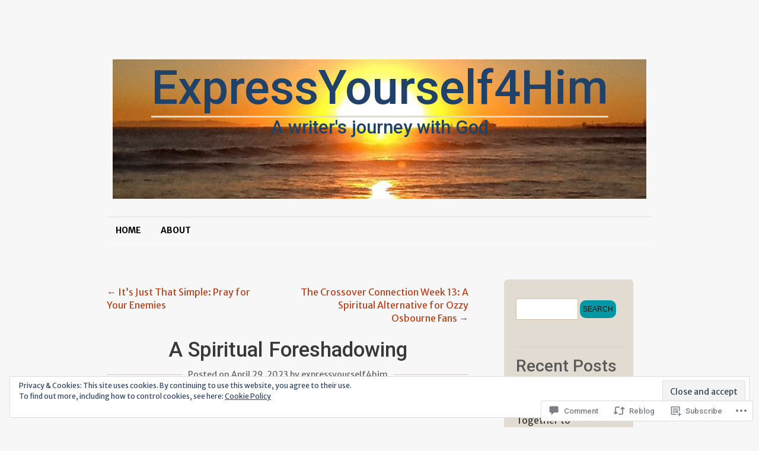

--- FILE ---
content_type: text/html; charset=UTF-8
request_url: https://expressyourself4him.com/2023/04/29/a-spiritual-foreshadowing/
body_size: 28464
content:
<!DOCTYPE html>
<!--[if IE 7]>
<html id="ie7" lang="en">
<![endif]-->
<!--[if (!IE 7)]><!-->
<html lang="en">
<!--<![endif]-->
<head>
<meta charset="UTF-8" />
<title>A Spiritual Foreshadowing | ExpressYourself4Him</title>
<link rel="profile" href="http://gmpg.org/xfn/11" />
<link rel="pingback" href="https://expressyourself4him.com/xmlrpc.php" />
<script type="text/javascript">
  WebFontConfig = {"google":{"families":["Merriweather+Sans:r,i,b,bi:latin,latin-ext","Roboto:500:latin,latin-ext"]},"api_url":"https:\/\/fonts-api.wp.com\/css"};
  (function() {
    var wf = document.createElement('script');
    wf.src = '/wp-content/plugins/custom-fonts/js/webfont.js';
    wf.type = 'text/javascript';
    wf.async = 'true';
    var s = document.getElementsByTagName('script')[0];
    s.parentNode.insertBefore(wf, s);
	})();
</script><style id="jetpack-custom-fonts-css">.wf-active #site-description, .wf-active #site-title{font-family:"Roboto",sans-serif;font-weight:500;font-style:normal}.wf-active #site-title a{font-style:normal;font-weight:500}.wf-active #site-description{font-style:normal;font-weight:500}.wf-active body{font-family:"Merriweather Sans",sans-serif}.wf-active .comments-num{font-family:"Merriweather Sans",sans-serif}.wf-active .format-quote .entry p{font-family:"Merriweather Sans",sans-serif}.wf-active .format-quote .entry cite{font-family:"Merriweather Sans",sans-serif}.wf-active .widget-area{font-family:"Merriweather Sans",sans-serif}.wf-active #comments .comment-author cite{font-family:"Merriweather Sans",sans-serif}.wf-active h1, .wf-active h2, .wf-active h3, .wf-active h4, .wf-active h5, .wf-active h6{font-family:"Roboto",sans-serif;font-weight:500;font-style:normal}.wf-active #primary-content .post-title{font-style:normal;font-weight:500}.wf-active #primary-content .post-title a{font-weight:500;font-style:normal}.wf-active #primary-content .page-title, .wf-active #primary-content .single-title{font-style:normal;font-weight:500}.wf-active #primary-content .archive-title{font-style:normal;font-weight:500}.wf-active #author-info-title{font-weight:500;font-style:normal}.wf-active .entry h1, .wf-active .entry h2{font-style:normal;font-weight:500}.wf-active .entry h3{font-style:normal;font-weight:500}.wf-active .entry h4{font-style:normal;font-weight:500}.wf-active .entry h5{font-style:normal;font-weight:500}.wf-active .entry h6{font-style:normal;font-weight:500}.wf-active .entry thead th, .wf-active .entry tr th{font-weight:500;font-style:normal}.wf-active .widget-title{font-style:normal;font-weight:500;font-family:"Roboto",sans-serif}.wf-active #wp-calendar th{font-style:normal;font-weight:500}.wf-active #primary-content .error-page h1{font-style:normal;font-weight:500;font-family:"Roboto",sans-serif}.wf-active #primary-content .error-page h1 span{font-style:normal;font-weight:500}.wf-active .error-page dt{font-style:normal;font-weight:500;font-family:"Roboto",sans-serif}.wf-active #comments-title{font-weight:500;font-style:normal}.wf-active #reply-title{font-weight:500;font-style:normal}</style>
<meta name='robots' content='max-image-preview:large' />
<meta name="p:domain_verify" content="890f1ab57d7f7327ab6fbbc054203438" />

<!-- Async WordPress.com Remote Login -->
<script id="wpcom_remote_login_js">
var wpcom_remote_login_extra_auth = '';
function wpcom_remote_login_remove_dom_node_id( element_id ) {
	var dom_node = document.getElementById( element_id );
	if ( dom_node ) { dom_node.parentNode.removeChild( dom_node ); }
}
function wpcom_remote_login_remove_dom_node_classes( class_name ) {
	var dom_nodes = document.querySelectorAll( '.' + class_name );
	for ( var i = 0; i < dom_nodes.length; i++ ) {
		dom_nodes[ i ].parentNode.removeChild( dom_nodes[ i ] );
	}
}
function wpcom_remote_login_final_cleanup() {
	wpcom_remote_login_remove_dom_node_classes( "wpcom_remote_login_msg" );
	wpcom_remote_login_remove_dom_node_id( "wpcom_remote_login_key" );
	wpcom_remote_login_remove_dom_node_id( "wpcom_remote_login_validate" );
	wpcom_remote_login_remove_dom_node_id( "wpcom_remote_login_js" );
	wpcom_remote_login_remove_dom_node_id( "wpcom_request_access_iframe" );
	wpcom_remote_login_remove_dom_node_id( "wpcom_request_access_styles" );
}

// Watch for messages back from the remote login
window.addEventListener( "message", function( e ) {
	if ( e.origin === "https://r-login.wordpress.com" ) {
		var data = {};
		try {
			data = JSON.parse( e.data );
		} catch( e ) {
			wpcom_remote_login_final_cleanup();
			return;
		}

		if ( data.msg === 'LOGIN' ) {
			// Clean up the login check iframe
			wpcom_remote_login_remove_dom_node_id( "wpcom_remote_login_key" );

			var id_regex = new RegExp( /^[0-9]+$/ );
			var token_regex = new RegExp( /^.*|.*|.*$/ );
			if (
				token_regex.test( data.token )
				&& id_regex.test( data.wpcomid )
			) {
				// We have everything we need to ask for a login
				var script = document.createElement( "script" );
				script.setAttribute( "id", "wpcom_remote_login_validate" );
				script.src = '/remote-login.php?wpcom_remote_login=validate'
					+ '&wpcomid=' + data.wpcomid
					+ '&token=' + encodeURIComponent( data.token )
					+ '&host=' + window.location.protocol
					+ '//' + window.location.hostname
					+ '&postid=40149'
					+ '&is_singular=1';
				document.body.appendChild( script );
			}

			return;
		}

		// Safari ITP, not logged in, so redirect
		if ( data.msg === 'LOGIN-REDIRECT' ) {
			window.location = 'https://wordpress.com/log-in?redirect_to=' + window.location.href;
			return;
		}

		// Safari ITP, storage access failed, remove the request
		if ( data.msg === 'LOGIN-REMOVE' ) {
			var css_zap = 'html { -webkit-transition: margin-top 1s; transition: margin-top 1s; } /* 9001 */ html { margin-top: 0 !important; } * html body { margin-top: 0 !important; } @media screen and ( max-width: 782px ) { html { margin-top: 0 !important; } * html body { margin-top: 0 !important; } }';
			var style_zap = document.createElement( 'style' );
			style_zap.type = 'text/css';
			style_zap.appendChild( document.createTextNode( css_zap ) );
			document.body.appendChild( style_zap );

			var e = document.getElementById( 'wpcom_request_access_iframe' );
			e.parentNode.removeChild( e );

			document.cookie = 'wordpress_com_login_access=denied; path=/; max-age=31536000';

			return;
		}

		// Safari ITP
		if ( data.msg === 'REQUEST_ACCESS' ) {
			console.log( 'request access: safari' );

			// Check ITP iframe enable/disable knob
			if ( wpcom_remote_login_extra_auth !== 'safari_itp_iframe' ) {
				return;
			}

			// If we are in a "private window" there is no ITP.
			var private_window = false;
			try {
				var opendb = window.openDatabase( null, null, null, null );
			} catch( e ) {
				private_window = true;
			}

			if ( private_window ) {
				console.log( 'private window' );
				return;
			}

			var iframe = document.createElement( 'iframe' );
			iframe.id = 'wpcom_request_access_iframe';
			iframe.setAttribute( 'scrolling', 'no' );
			iframe.setAttribute( 'sandbox', 'allow-storage-access-by-user-activation allow-scripts allow-same-origin allow-top-navigation-by-user-activation' );
			iframe.src = 'https://r-login.wordpress.com/remote-login.php?wpcom_remote_login=request_access&origin=' + encodeURIComponent( data.origin ) + '&wpcomid=' + encodeURIComponent( data.wpcomid );

			var css = 'html { -webkit-transition: margin-top 1s; transition: margin-top 1s; } /* 9001 */ html { margin-top: 46px !important; } * html body { margin-top: 46px !important; } @media screen and ( max-width: 660px ) { html { margin-top: 71px !important; } * html body { margin-top: 71px !important; } #wpcom_request_access_iframe { display: block; height: 71px !important; } } #wpcom_request_access_iframe { border: 0px; height: 46px; position: fixed; top: 0; left: 0; width: 100%; min-width: 100%; z-index: 99999; background: #23282d; } ';

			var style = document.createElement( 'style' );
			style.type = 'text/css';
			style.id = 'wpcom_request_access_styles';
			style.appendChild( document.createTextNode( css ) );
			document.body.appendChild( style );

			document.body.appendChild( iframe );
		}

		if ( data.msg === 'DONE' ) {
			wpcom_remote_login_final_cleanup();
		}
	}
}, false );

// Inject the remote login iframe after the page has had a chance to load
// more critical resources
window.addEventListener( "DOMContentLoaded", function( e ) {
	var iframe = document.createElement( "iframe" );
	iframe.style.display = "none";
	iframe.setAttribute( "scrolling", "no" );
	iframe.setAttribute( "id", "wpcom_remote_login_key" );
	iframe.src = "https://r-login.wordpress.com/remote-login.php"
		+ "?wpcom_remote_login=key"
		+ "&origin=aHR0cHM6Ly9leHByZXNzeW91cnNlbGY0aGltLmNvbQ%3D%3D"
		+ "&wpcomid=32911918"
		+ "&time=" + Math.floor( Date.now() / 1000 );
	document.body.appendChild( iframe );
}, false );
</script>
<link rel='dns-prefetch' href='//s0.wp.com' />
<link rel='dns-prefetch' href='//widgets.wp.com' />
<link rel='dns-prefetch' href='//wordpress.com' />
<link rel="alternate" type="application/rss+xml" title="ExpressYourself4Him &raquo; Feed" href="https://expressyourself4him.com/feed/" />
<link rel="alternate" type="application/rss+xml" title="ExpressYourself4Him &raquo; Comments Feed" href="https://expressyourself4him.com/comments/feed/" />
<link rel="alternate" type="application/rss+xml" title="ExpressYourself4Him &raquo; A Spiritual Foreshadowing Comments Feed" href="https://expressyourself4him.com/2023/04/29/a-spiritual-foreshadowing/feed/" />
	<script type="text/javascript">
		/* <![CDATA[ */
		function addLoadEvent(func) {
			var oldonload = window.onload;
			if (typeof window.onload != 'function') {
				window.onload = func;
			} else {
				window.onload = function () {
					oldonload();
					func();
				}
			}
		}
		/* ]]> */
	</script>
	<link crossorigin='anonymous' rel='stylesheet' id='all-css-0-1' href='/_static/??-eJx9jt0KwjAMhV/IGqaTeSM+y2zjzPrrklL29uuGIIjsJvBxzvkIlKR0DIJBwGeVXB4oMBQyAwoD5ppGS6hcX0DQJ9cLMrDMDo+a+QD/BSNK6rX9MPgY12Oyq+MJV4lRKbL80J7SkcWveKO9OoUnBZIZ5IW+DlN+VMU7x4n09vrd35rucj5d265pxwWUE2OB&cssminify=yes' type='text/css' media='all' />
<style id='wp-emoji-styles-inline-css'>

	img.wp-smiley, img.emoji {
		display: inline !important;
		border: none !important;
		box-shadow: none !important;
		height: 1em !important;
		width: 1em !important;
		margin: 0 0.07em !important;
		vertical-align: -0.1em !important;
		background: none !important;
		padding: 0 !important;
	}
/*# sourceURL=wp-emoji-styles-inline-css */
</style>
<link crossorigin='anonymous' rel='stylesheet' id='all-css-2-1' href='/wp-content/plugins/gutenberg-core/v22.2.0/build/styles/block-library/style.css?m=1764855221i&cssminify=yes' type='text/css' media='all' />
<style id='wp-block-library-inline-css'>
.has-text-align-justify {
	text-align:justify;
}
.has-text-align-justify{text-align:justify;}

/*# sourceURL=wp-block-library-inline-css */
</style><style id='wp-block-embed-inline-css'>
.wp-block-embed.alignleft,.wp-block-embed.alignright,.wp-block[data-align=left]>[data-type="core/embed"],.wp-block[data-align=right]>[data-type="core/embed"]{max-width:360px;width:100%}.wp-block-embed.alignleft .wp-block-embed__wrapper,.wp-block-embed.alignright .wp-block-embed__wrapper,.wp-block[data-align=left]>[data-type="core/embed"] .wp-block-embed__wrapper,.wp-block[data-align=right]>[data-type="core/embed"] .wp-block-embed__wrapper{min-width:280px}.wp-block-cover .wp-block-embed{min-height:240px;min-width:320px}.wp-block-group.is-layout-flex .wp-block-embed{flex:1 1 0%;min-width:0}.wp-block-embed{overflow-wrap:break-word}.wp-block-embed :where(figcaption){margin-bottom:1em;margin-top:.5em}.wp-block-embed iframe{max-width:100%}.wp-block-embed__wrapper{position:relative}.wp-embed-responsive .wp-has-aspect-ratio .wp-block-embed__wrapper:before{content:"";display:block;padding-top:50%}.wp-embed-responsive .wp-has-aspect-ratio iframe{bottom:0;height:100%;left:0;position:absolute;right:0;top:0;width:100%}.wp-embed-responsive .wp-embed-aspect-21-9 .wp-block-embed__wrapper:before{padding-top:42.85%}.wp-embed-responsive .wp-embed-aspect-18-9 .wp-block-embed__wrapper:before{padding-top:50%}.wp-embed-responsive .wp-embed-aspect-16-9 .wp-block-embed__wrapper:before{padding-top:56.25%}.wp-embed-responsive .wp-embed-aspect-4-3 .wp-block-embed__wrapper:before{padding-top:75%}.wp-embed-responsive .wp-embed-aspect-1-1 .wp-block-embed__wrapper:before{padding-top:100%}.wp-embed-responsive .wp-embed-aspect-9-16 .wp-block-embed__wrapper:before{padding-top:177.77%}.wp-embed-responsive .wp-embed-aspect-1-2 .wp-block-embed__wrapper:before{padding-top:200%}
/*# sourceURL=/wp-content/plugins/gutenberg-core/v22.2.0/build/styles/block-library/embed/style.css */
</style>
<style id='wp-block-paragraph-inline-css'>
.is-small-text{font-size:.875em}.is-regular-text{font-size:1em}.is-large-text{font-size:2.25em}.is-larger-text{font-size:3em}.has-drop-cap:not(:focus):first-letter{float:left;font-size:8.4em;font-style:normal;font-weight:100;line-height:.68;margin:.05em .1em 0 0;text-transform:uppercase}body.rtl .has-drop-cap:not(:focus):first-letter{float:none;margin-left:.1em}p.has-drop-cap.has-background{overflow:hidden}:root :where(p.has-background){padding:1.25em 2.375em}:where(p.has-text-color:not(.has-link-color)) a{color:inherit}p.has-text-align-left[style*="writing-mode:vertical-lr"],p.has-text-align-right[style*="writing-mode:vertical-rl"]{rotate:180deg}
/*# sourceURL=/wp-content/plugins/gutenberg-core/v22.2.0/build/styles/block-library/paragraph/style.css */
</style>
<style id='global-styles-inline-css'>
:root{--wp--preset--aspect-ratio--square: 1;--wp--preset--aspect-ratio--4-3: 4/3;--wp--preset--aspect-ratio--3-4: 3/4;--wp--preset--aspect-ratio--3-2: 3/2;--wp--preset--aspect-ratio--2-3: 2/3;--wp--preset--aspect-ratio--16-9: 16/9;--wp--preset--aspect-ratio--9-16: 9/16;--wp--preset--color--black: #000000;--wp--preset--color--cyan-bluish-gray: #abb8c3;--wp--preset--color--white: #ffffff;--wp--preset--color--pale-pink: #f78da7;--wp--preset--color--vivid-red: #cf2e2e;--wp--preset--color--luminous-vivid-orange: #ff6900;--wp--preset--color--luminous-vivid-amber: #fcb900;--wp--preset--color--light-green-cyan: #7bdcb5;--wp--preset--color--vivid-green-cyan: #00d084;--wp--preset--color--pale-cyan-blue: #8ed1fc;--wp--preset--color--vivid-cyan-blue: #0693e3;--wp--preset--color--vivid-purple: #9b51e0;--wp--preset--gradient--vivid-cyan-blue-to-vivid-purple: linear-gradient(135deg,rgb(6,147,227) 0%,rgb(155,81,224) 100%);--wp--preset--gradient--light-green-cyan-to-vivid-green-cyan: linear-gradient(135deg,rgb(122,220,180) 0%,rgb(0,208,130) 100%);--wp--preset--gradient--luminous-vivid-amber-to-luminous-vivid-orange: linear-gradient(135deg,rgb(252,185,0) 0%,rgb(255,105,0) 100%);--wp--preset--gradient--luminous-vivid-orange-to-vivid-red: linear-gradient(135deg,rgb(255,105,0) 0%,rgb(207,46,46) 100%);--wp--preset--gradient--very-light-gray-to-cyan-bluish-gray: linear-gradient(135deg,rgb(238,238,238) 0%,rgb(169,184,195) 100%);--wp--preset--gradient--cool-to-warm-spectrum: linear-gradient(135deg,rgb(74,234,220) 0%,rgb(151,120,209) 20%,rgb(207,42,186) 40%,rgb(238,44,130) 60%,rgb(251,105,98) 80%,rgb(254,248,76) 100%);--wp--preset--gradient--blush-light-purple: linear-gradient(135deg,rgb(255,206,236) 0%,rgb(152,150,240) 100%);--wp--preset--gradient--blush-bordeaux: linear-gradient(135deg,rgb(254,205,165) 0%,rgb(254,45,45) 50%,rgb(107,0,62) 100%);--wp--preset--gradient--luminous-dusk: linear-gradient(135deg,rgb(255,203,112) 0%,rgb(199,81,192) 50%,rgb(65,88,208) 100%);--wp--preset--gradient--pale-ocean: linear-gradient(135deg,rgb(255,245,203) 0%,rgb(182,227,212) 50%,rgb(51,167,181) 100%);--wp--preset--gradient--electric-grass: linear-gradient(135deg,rgb(202,248,128) 0%,rgb(113,206,126) 100%);--wp--preset--gradient--midnight: linear-gradient(135deg,rgb(2,3,129) 0%,rgb(40,116,252) 100%);--wp--preset--font-size--small: 13px;--wp--preset--font-size--medium: 20px;--wp--preset--font-size--large: 36px;--wp--preset--font-size--x-large: 42px;--wp--preset--font-family--albert-sans: 'Albert Sans', sans-serif;--wp--preset--font-family--alegreya: Alegreya, serif;--wp--preset--font-family--arvo: Arvo, serif;--wp--preset--font-family--bodoni-moda: 'Bodoni Moda', serif;--wp--preset--font-family--bricolage-grotesque: 'Bricolage Grotesque', sans-serif;--wp--preset--font-family--cabin: Cabin, sans-serif;--wp--preset--font-family--chivo: Chivo, sans-serif;--wp--preset--font-family--commissioner: Commissioner, sans-serif;--wp--preset--font-family--cormorant: Cormorant, serif;--wp--preset--font-family--courier-prime: 'Courier Prime', monospace;--wp--preset--font-family--crimson-pro: 'Crimson Pro', serif;--wp--preset--font-family--dm-mono: 'DM Mono', monospace;--wp--preset--font-family--dm-sans: 'DM Sans', sans-serif;--wp--preset--font-family--dm-serif-display: 'DM Serif Display', serif;--wp--preset--font-family--domine: Domine, serif;--wp--preset--font-family--eb-garamond: 'EB Garamond', serif;--wp--preset--font-family--epilogue: Epilogue, sans-serif;--wp--preset--font-family--fahkwang: Fahkwang, sans-serif;--wp--preset--font-family--figtree: Figtree, sans-serif;--wp--preset--font-family--fira-sans: 'Fira Sans', sans-serif;--wp--preset--font-family--fjalla-one: 'Fjalla One', sans-serif;--wp--preset--font-family--fraunces: Fraunces, serif;--wp--preset--font-family--gabarito: Gabarito, system-ui;--wp--preset--font-family--ibm-plex-mono: 'IBM Plex Mono', monospace;--wp--preset--font-family--ibm-plex-sans: 'IBM Plex Sans', sans-serif;--wp--preset--font-family--ibarra-real-nova: 'Ibarra Real Nova', serif;--wp--preset--font-family--instrument-serif: 'Instrument Serif', serif;--wp--preset--font-family--inter: Inter, sans-serif;--wp--preset--font-family--josefin-sans: 'Josefin Sans', sans-serif;--wp--preset--font-family--jost: Jost, sans-serif;--wp--preset--font-family--libre-baskerville: 'Libre Baskerville', serif;--wp--preset--font-family--libre-franklin: 'Libre Franklin', sans-serif;--wp--preset--font-family--literata: Literata, serif;--wp--preset--font-family--lora: Lora, serif;--wp--preset--font-family--merriweather: Merriweather, serif;--wp--preset--font-family--montserrat: Montserrat, sans-serif;--wp--preset--font-family--newsreader: Newsreader, serif;--wp--preset--font-family--noto-sans-mono: 'Noto Sans Mono', sans-serif;--wp--preset--font-family--nunito: Nunito, sans-serif;--wp--preset--font-family--open-sans: 'Open Sans', sans-serif;--wp--preset--font-family--overpass: Overpass, sans-serif;--wp--preset--font-family--pt-serif: 'PT Serif', serif;--wp--preset--font-family--petrona: Petrona, serif;--wp--preset--font-family--piazzolla: Piazzolla, serif;--wp--preset--font-family--playfair-display: 'Playfair Display', serif;--wp--preset--font-family--plus-jakarta-sans: 'Plus Jakarta Sans', sans-serif;--wp--preset--font-family--poppins: Poppins, sans-serif;--wp--preset--font-family--raleway: Raleway, sans-serif;--wp--preset--font-family--roboto: Roboto, sans-serif;--wp--preset--font-family--roboto-slab: 'Roboto Slab', serif;--wp--preset--font-family--rubik: Rubik, sans-serif;--wp--preset--font-family--rufina: Rufina, serif;--wp--preset--font-family--sora: Sora, sans-serif;--wp--preset--font-family--source-sans-3: 'Source Sans 3', sans-serif;--wp--preset--font-family--source-serif-4: 'Source Serif 4', serif;--wp--preset--font-family--space-mono: 'Space Mono', monospace;--wp--preset--font-family--syne: Syne, sans-serif;--wp--preset--font-family--texturina: Texturina, serif;--wp--preset--font-family--urbanist: Urbanist, sans-serif;--wp--preset--font-family--work-sans: 'Work Sans', sans-serif;--wp--preset--spacing--20: 0.44rem;--wp--preset--spacing--30: 0.67rem;--wp--preset--spacing--40: 1rem;--wp--preset--spacing--50: 1.5rem;--wp--preset--spacing--60: 2.25rem;--wp--preset--spacing--70: 3.38rem;--wp--preset--spacing--80: 5.06rem;--wp--preset--shadow--natural: 6px 6px 9px rgba(0, 0, 0, 0.2);--wp--preset--shadow--deep: 12px 12px 50px rgba(0, 0, 0, 0.4);--wp--preset--shadow--sharp: 6px 6px 0px rgba(0, 0, 0, 0.2);--wp--preset--shadow--outlined: 6px 6px 0px -3px rgb(255, 255, 255), 6px 6px rgb(0, 0, 0);--wp--preset--shadow--crisp: 6px 6px 0px rgb(0, 0, 0);}:where(.is-layout-flex){gap: 0.5em;}:where(.is-layout-grid){gap: 0.5em;}body .is-layout-flex{display: flex;}.is-layout-flex{flex-wrap: wrap;align-items: center;}.is-layout-flex > :is(*, div){margin: 0;}body .is-layout-grid{display: grid;}.is-layout-grid > :is(*, div){margin: 0;}:where(.wp-block-columns.is-layout-flex){gap: 2em;}:where(.wp-block-columns.is-layout-grid){gap: 2em;}:where(.wp-block-post-template.is-layout-flex){gap: 1.25em;}:where(.wp-block-post-template.is-layout-grid){gap: 1.25em;}.has-black-color{color: var(--wp--preset--color--black) !important;}.has-cyan-bluish-gray-color{color: var(--wp--preset--color--cyan-bluish-gray) !important;}.has-white-color{color: var(--wp--preset--color--white) !important;}.has-pale-pink-color{color: var(--wp--preset--color--pale-pink) !important;}.has-vivid-red-color{color: var(--wp--preset--color--vivid-red) !important;}.has-luminous-vivid-orange-color{color: var(--wp--preset--color--luminous-vivid-orange) !important;}.has-luminous-vivid-amber-color{color: var(--wp--preset--color--luminous-vivid-amber) !important;}.has-light-green-cyan-color{color: var(--wp--preset--color--light-green-cyan) !important;}.has-vivid-green-cyan-color{color: var(--wp--preset--color--vivid-green-cyan) !important;}.has-pale-cyan-blue-color{color: var(--wp--preset--color--pale-cyan-blue) !important;}.has-vivid-cyan-blue-color{color: var(--wp--preset--color--vivid-cyan-blue) !important;}.has-vivid-purple-color{color: var(--wp--preset--color--vivid-purple) !important;}.has-black-background-color{background-color: var(--wp--preset--color--black) !important;}.has-cyan-bluish-gray-background-color{background-color: var(--wp--preset--color--cyan-bluish-gray) !important;}.has-white-background-color{background-color: var(--wp--preset--color--white) !important;}.has-pale-pink-background-color{background-color: var(--wp--preset--color--pale-pink) !important;}.has-vivid-red-background-color{background-color: var(--wp--preset--color--vivid-red) !important;}.has-luminous-vivid-orange-background-color{background-color: var(--wp--preset--color--luminous-vivid-orange) !important;}.has-luminous-vivid-amber-background-color{background-color: var(--wp--preset--color--luminous-vivid-amber) !important;}.has-light-green-cyan-background-color{background-color: var(--wp--preset--color--light-green-cyan) !important;}.has-vivid-green-cyan-background-color{background-color: var(--wp--preset--color--vivid-green-cyan) !important;}.has-pale-cyan-blue-background-color{background-color: var(--wp--preset--color--pale-cyan-blue) !important;}.has-vivid-cyan-blue-background-color{background-color: var(--wp--preset--color--vivid-cyan-blue) !important;}.has-vivid-purple-background-color{background-color: var(--wp--preset--color--vivid-purple) !important;}.has-black-border-color{border-color: var(--wp--preset--color--black) !important;}.has-cyan-bluish-gray-border-color{border-color: var(--wp--preset--color--cyan-bluish-gray) !important;}.has-white-border-color{border-color: var(--wp--preset--color--white) !important;}.has-pale-pink-border-color{border-color: var(--wp--preset--color--pale-pink) !important;}.has-vivid-red-border-color{border-color: var(--wp--preset--color--vivid-red) !important;}.has-luminous-vivid-orange-border-color{border-color: var(--wp--preset--color--luminous-vivid-orange) !important;}.has-luminous-vivid-amber-border-color{border-color: var(--wp--preset--color--luminous-vivid-amber) !important;}.has-light-green-cyan-border-color{border-color: var(--wp--preset--color--light-green-cyan) !important;}.has-vivid-green-cyan-border-color{border-color: var(--wp--preset--color--vivid-green-cyan) !important;}.has-pale-cyan-blue-border-color{border-color: var(--wp--preset--color--pale-cyan-blue) !important;}.has-vivid-cyan-blue-border-color{border-color: var(--wp--preset--color--vivid-cyan-blue) !important;}.has-vivid-purple-border-color{border-color: var(--wp--preset--color--vivid-purple) !important;}.has-vivid-cyan-blue-to-vivid-purple-gradient-background{background: var(--wp--preset--gradient--vivid-cyan-blue-to-vivid-purple) !important;}.has-light-green-cyan-to-vivid-green-cyan-gradient-background{background: var(--wp--preset--gradient--light-green-cyan-to-vivid-green-cyan) !important;}.has-luminous-vivid-amber-to-luminous-vivid-orange-gradient-background{background: var(--wp--preset--gradient--luminous-vivid-amber-to-luminous-vivid-orange) !important;}.has-luminous-vivid-orange-to-vivid-red-gradient-background{background: var(--wp--preset--gradient--luminous-vivid-orange-to-vivid-red) !important;}.has-very-light-gray-to-cyan-bluish-gray-gradient-background{background: var(--wp--preset--gradient--very-light-gray-to-cyan-bluish-gray) !important;}.has-cool-to-warm-spectrum-gradient-background{background: var(--wp--preset--gradient--cool-to-warm-spectrum) !important;}.has-blush-light-purple-gradient-background{background: var(--wp--preset--gradient--blush-light-purple) !important;}.has-blush-bordeaux-gradient-background{background: var(--wp--preset--gradient--blush-bordeaux) !important;}.has-luminous-dusk-gradient-background{background: var(--wp--preset--gradient--luminous-dusk) !important;}.has-pale-ocean-gradient-background{background: var(--wp--preset--gradient--pale-ocean) !important;}.has-electric-grass-gradient-background{background: var(--wp--preset--gradient--electric-grass) !important;}.has-midnight-gradient-background{background: var(--wp--preset--gradient--midnight) !important;}.has-small-font-size{font-size: var(--wp--preset--font-size--small) !important;}.has-medium-font-size{font-size: var(--wp--preset--font-size--medium) !important;}.has-large-font-size{font-size: var(--wp--preset--font-size--large) !important;}.has-x-large-font-size{font-size: var(--wp--preset--font-size--x-large) !important;}.has-albert-sans-font-family{font-family: var(--wp--preset--font-family--albert-sans) !important;}.has-alegreya-font-family{font-family: var(--wp--preset--font-family--alegreya) !important;}.has-arvo-font-family{font-family: var(--wp--preset--font-family--arvo) !important;}.has-bodoni-moda-font-family{font-family: var(--wp--preset--font-family--bodoni-moda) !important;}.has-bricolage-grotesque-font-family{font-family: var(--wp--preset--font-family--bricolage-grotesque) !important;}.has-cabin-font-family{font-family: var(--wp--preset--font-family--cabin) !important;}.has-chivo-font-family{font-family: var(--wp--preset--font-family--chivo) !important;}.has-commissioner-font-family{font-family: var(--wp--preset--font-family--commissioner) !important;}.has-cormorant-font-family{font-family: var(--wp--preset--font-family--cormorant) !important;}.has-courier-prime-font-family{font-family: var(--wp--preset--font-family--courier-prime) !important;}.has-crimson-pro-font-family{font-family: var(--wp--preset--font-family--crimson-pro) !important;}.has-dm-mono-font-family{font-family: var(--wp--preset--font-family--dm-mono) !important;}.has-dm-sans-font-family{font-family: var(--wp--preset--font-family--dm-sans) !important;}.has-dm-serif-display-font-family{font-family: var(--wp--preset--font-family--dm-serif-display) !important;}.has-domine-font-family{font-family: var(--wp--preset--font-family--domine) !important;}.has-eb-garamond-font-family{font-family: var(--wp--preset--font-family--eb-garamond) !important;}.has-epilogue-font-family{font-family: var(--wp--preset--font-family--epilogue) !important;}.has-fahkwang-font-family{font-family: var(--wp--preset--font-family--fahkwang) !important;}.has-figtree-font-family{font-family: var(--wp--preset--font-family--figtree) !important;}.has-fira-sans-font-family{font-family: var(--wp--preset--font-family--fira-sans) !important;}.has-fjalla-one-font-family{font-family: var(--wp--preset--font-family--fjalla-one) !important;}.has-fraunces-font-family{font-family: var(--wp--preset--font-family--fraunces) !important;}.has-gabarito-font-family{font-family: var(--wp--preset--font-family--gabarito) !important;}.has-ibm-plex-mono-font-family{font-family: var(--wp--preset--font-family--ibm-plex-mono) !important;}.has-ibm-plex-sans-font-family{font-family: var(--wp--preset--font-family--ibm-plex-sans) !important;}.has-ibarra-real-nova-font-family{font-family: var(--wp--preset--font-family--ibarra-real-nova) !important;}.has-instrument-serif-font-family{font-family: var(--wp--preset--font-family--instrument-serif) !important;}.has-inter-font-family{font-family: var(--wp--preset--font-family--inter) !important;}.has-josefin-sans-font-family{font-family: var(--wp--preset--font-family--josefin-sans) !important;}.has-jost-font-family{font-family: var(--wp--preset--font-family--jost) !important;}.has-libre-baskerville-font-family{font-family: var(--wp--preset--font-family--libre-baskerville) !important;}.has-libre-franklin-font-family{font-family: var(--wp--preset--font-family--libre-franklin) !important;}.has-literata-font-family{font-family: var(--wp--preset--font-family--literata) !important;}.has-lora-font-family{font-family: var(--wp--preset--font-family--lora) !important;}.has-merriweather-font-family{font-family: var(--wp--preset--font-family--merriweather) !important;}.has-montserrat-font-family{font-family: var(--wp--preset--font-family--montserrat) !important;}.has-newsreader-font-family{font-family: var(--wp--preset--font-family--newsreader) !important;}.has-noto-sans-mono-font-family{font-family: var(--wp--preset--font-family--noto-sans-mono) !important;}.has-nunito-font-family{font-family: var(--wp--preset--font-family--nunito) !important;}.has-open-sans-font-family{font-family: var(--wp--preset--font-family--open-sans) !important;}.has-overpass-font-family{font-family: var(--wp--preset--font-family--overpass) !important;}.has-pt-serif-font-family{font-family: var(--wp--preset--font-family--pt-serif) !important;}.has-petrona-font-family{font-family: var(--wp--preset--font-family--petrona) !important;}.has-piazzolla-font-family{font-family: var(--wp--preset--font-family--piazzolla) !important;}.has-playfair-display-font-family{font-family: var(--wp--preset--font-family--playfair-display) !important;}.has-plus-jakarta-sans-font-family{font-family: var(--wp--preset--font-family--plus-jakarta-sans) !important;}.has-poppins-font-family{font-family: var(--wp--preset--font-family--poppins) !important;}.has-raleway-font-family{font-family: var(--wp--preset--font-family--raleway) !important;}.has-roboto-font-family{font-family: var(--wp--preset--font-family--roboto) !important;}.has-roboto-slab-font-family{font-family: var(--wp--preset--font-family--roboto-slab) !important;}.has-rubik-font-family{font-family: var(--wp--preset--font-family--rubik) !important;}.has-rufina-font-family{font-family: var(--wp--preset--font-family--rufina) !important;}.has-sora-font-family{font-family: var(--wp--preset--font-family--sora) !important;}.has-source-sans-3-font-family{font-family: var(--wp--preset--font-family--source-sans-3) !important;}.has-source-serif-4-font-family{font-family: var(--wp--preset--font-family--source-serif-4) !important;}.has-space-mono-font-family{font-family: var(--wp--preset--font-family--space-mono) !important;}.has-syne-font-family{font-family: var(--wp--preset--font-family--syne) !important;}.has-texturina-font-family{font-family: var(--wp--preset--font-family--texturina) !important;}.has-urbanist-font-family{font-family: var(--wp--preset--font-family--urbanist) !important;}.has-work-sans-font-family{font-family: var(--wp--preset--font-family--work-sans) !important;}
/*# sourceURL=global-styles-inline-css */
</style>

<style id='classic-theme-styles-inline-css'>
/*! This file is auto-generated */
.wp-block-button__link{color:#fff;background-color:#32373c;border-radius:9999px;box-shadow:none;text-decoration:none;padding:calc(.667em + 2px) calc(1.333em + 2px);font-size:1.125em}.wp-block-file__button{background:#32373c;color:#fff;text-decoration:none}
/*# sourceURL=/wp-includes/css/classic-themes.min.css */
</style>
<link crossorigin='anonymous' rel='stylesheet' id='all-css-4-1' href='/_static/??-eJx9jl0KAjEMhC9kNrsi6ot4FGm7QatNW5p0xdvbRfxBwZdAZuabBK8ZXIpKUTGHevRR0CUbkrsILrth2w0gnnMgKDR1Kxy96CsBordAnRNZ4EcRV3h3FWo6Z6Nzgmn0hgJxi/3DrrkxYG0uJAJtsq8Memqg/OPOpNm4CzTpUfEwkFOKT/MwURxTQVM1sVH17gdDKQ5t9WHEiYptp5s4/yzf+/zMnnfDZt33y83Qb893kB9+HA==&cssminify=yes' type='text/css' media='all' />
<link rel='stylesheet' id='verbum-gutenberg-css-css' href='https://widgets.wp.com/verbum-block-editor/block-editor.css?ver=1738686361' media='all' />
<link crossorigin='anonymous' rel='stylesheet' id='all-css-6-1' href='/_static/??-eJx9jVEKAjEMRC9kjUVZ8UM8y26JNZo2dZsi3t6ooKuCfzMvmRm4FBckK2aF1FzhFilXCJKSIcd0QnP1i8yNzIAgi5Kl60s8D5NOPWCyhtIGYDo3GSkgVL0y/rxO5kccWKLJ+Nh+23+hiOJYQq8k+cO4Pfc03qO7tPXrznebxXLljzdJ213j&cssminify=yes' type='text/css' media='all' />
<link crossorigin='anonymous' rel='stylesheet' id='print-css-7-1' href='/wp-content/mu-plugins/global-print/global-print.css?m=1465851035i&cssminify=yes' type='text/css' media='print' />
<style id='jetpack-global-styles-frontend-style-inline-css'>
:root { --font-headings: unset; --font-base: unset; --font-headings-default: -apple-system,BlinkMacSystemFont,"Segoe UI",Roboto,Oxygen-Sans,Ubuntu,Cantarell,"Helvetica Neue",sans-serif; --font-base-default: -apple-system,BlinkMacSystemFont,"Segoe UI",Roboto,Oxygen-Sans,Ubuntu,Cantarell,"Helvetica Neue",sans-serif;}
/*# sourceURL=jetpack-global-styles-frontend-style-inline-css */
</style>
<link crossorigin='anonymous' rel='stylesheet' id='all-css-10-1' href='/_static/??-eJyNjcEKwjAQRH/IuFRT6kX8FNkmS5K6yQY3Qfx7bfEiXrwM82B4A49qnJRGpUHupnIPqSgs1Cq624chi6zhO5OCRryTR++fW00l7J3qDv43XVNxoOISsmEJol/wY2uR8vs3WggsM/I6uOTzMI3Hw8lOg11eUT1JKA==&cssminify=yes' type='text/css' media='all' />
<script type="text/javascript" id="jetpack_related-posts-js-extra">
/* <![CDATA[ */
var related_posts_js_options = {"post_heading":"h4"};
//# sourceURL=jetpack_related-posts-js-extra
/* ]]> */
</script>
<script type="text/javascript" id="wpcom-actionbar-placeholder-js-extra">
/* <![CDATA[ */
var actionbardata = {"siteID":"32911918","postID":"40149","siteURL":"https://expressyourself4him.com","xhrURL":"https://expressyourself4him.com/wp-admin/admin-ajax.php","nonce":"62cc4692a8","isLoggedIn":"","statusMessage":"","subsEmailDefault":"instantly","proxyScriptUrl":"https://s0.wp.com/wp-content/js/wpcom-proxy-request.js?m=1513050504i&amp;ver=20211021","shortlink":"https://wp.me/p2e5To-arz","i18n":{"followedText":"New posts from this site will now appear in your \u003Ca href=\"https://wordpress.com/reader\"\u003EReader\u003C/a\u003E","foldBar":"Collapse this bar","unfoldBar":"Expand this bar","shortLinkCopied":"Shortlink copied to clipboard."}};
//# sourceURL=wpcom-actionbar-placeholder-js-extra
/* ]]> */
</script>
<script type="text/javascript" id="jetpack-mu-wpcom-settings-js-before">
/* <![CDATA[ */
var JETPACK_MU_WPCOM_SETTINGS = {"assetsUrl":"https://s0.wp.com/wp-content/mu-plugins/jetpack-mu-wpcom-plugin/moon/jetpack_vendor/automattic/jetpack-mu-wpcom/src/build/"};
//# sourceURL=jetpack-mu-wpcom-settings-js-before
/* ]]> */
</script>
<script crossorigin='anonymous' type='text/javascript'  src='/_static/??-eJxdjd0KwjAMhV/ILHNQvRIfRbq2jNY2CU236du7gYh6dfg4f7gKOKYWqGGZQfI8RVJMoYl19zdjYSa8RXI4zjF7rCHbFjwIa9Nf6kqkLukBv4bTlskNpPLj+e+NmafP7crVW6/gslUNuhddEVyGXYCYYPJSt4lruRzPxvT9aRhMegHKMEgx'></script>
<script type="text/javascript" id="rlt-proxy-js-after">
/* <![CDATA[ */
	rltInitialize( {"token":null,"iframeOrigins":["https:\/\/widgets.wp.com"]} );
//# sourceURL=rlt-proxy-js-after
/* ]]> */
</script>
<link rel="EditURI" type="application/rsd+xml" title="RSD" href="https://expressyourself4him.wordpress.com/xmlrpc.php?rsd" />
<meta name="generator" content="WordPress.com" />
<link rel="canonical" href="https://expressyourself4him.com/2023/04/29/a-spiritual-foreshadowing/" />
<link rel='shortlink' href='https://wp.me/p2e5To-arz' />
<link rel="alternate" type="application/json+oembed" href="https://public-api.wordpress.com/oembed/?format=json&amp;url=https%3A%2F%2Fexpressyourself4him.com%2F2023%2F04%2F29%2Fa-spiritual-foreshadowing%2F&amp;for=wpcom-auto-discovery" /><link rel="alternate" type="application/xml+oembed" href="https://public-api.wordpress.com/oembed/?format=xml&amp;url=https%3A%2F%2Fexpressyourself4him.com%2F2023%2F04%2F29%2Fa-spiritual-foreshadowing%2F&amp;for=wpcom-auto-discovery" />
<!-- Jetpack Open Graph Tags -->
<meta property="og:type" content="article" />
<meta property="og:title" content="A Spiritual Foreshadowing" />
<meta property="og:url" content="https://expressyourself4him.com/2023/04/29/a-spiritual-foreshadowing/" />
<meta property="og:description" content="Foreshadowing is a term my high school English teacher ingrained within my head. Whether our class was reading Canterbury Tales or Romeo and Juliet, she would always urge students to think about th…" />
<meta property="article:published_time" content="2023-04-29T04:12:53+00:00" />
<meta property="article:modified_time" content="2023-04-29T04:12:53+00:00" />
<meta property="og:site_name" content="ExpressYourself4Him" />
<meta property="og:image" content="http://img.youtube.com/vi/Ah1COE39ARs/0.jpg" />
<meta property="og:image:secure_url" content="https://img.youtube.com/vi/Ah1COE39ARs/0.jpg" />
<meta property="og:image:width" content="200" />
<meta property="og:image:height" content="200" />
<meta property="og:image:alt" content="" />
<meta property="og:locale" content="en_US" />
<meta property="article:publisher" content="https://www.facebook.com/WordPresscom" />
<meta name="twitter:creator" content="@express4him" />
<meta name="twitter:site" content="@express4him" />
<meta name="twitter:text:title" content="A Spiritual Foreshadowing" />
<meta name="twitter:card" content="summary" />

<!-- End Jetpack Open Graph Tags -->
<link rel="shortcut icon" type="image/x-icon" href="https://s0.wp.com/i/favicon.ico?m=1713425267i" sizes="16x16 24x24 32x32 48x48" />
<link rel="icon" type="image/x-icon" href="https://s0.wp.com/i/favicon.ico?m=1713425267i" sizes="16x16 24x24 32x32 48x48" />
<link rel="apple-touch-icon" href="https://s0.wp.com/i/webclip.png?m=1713868326i" />
<link rel='openid.server' href='https://expressyourself4him.com/?openidserver=1' />
<link rel='openid.delegate' href='https://expressyourself4him.com/' />
<link rel="search" type="application/opensearchdescription+xml" href="https://expressyourself4him.com/osd.xml" title="ExpressYourself4Him" />
<link rel="search" type="application/opensearchdescription+xml" href="https://s1.wp.com/opensearch.xml" title="WordPress.com" />
<meta name="theme-color" content="#f7f7f7" />
	<style type="text/css">
		body,
		#canvas,
		.nav-previous a,
		.previous-image a,
		.nav-next a,
		.next-image a,
		#secondary-content {
			background: none;
		}
		#secondary-content {
			border-width: 0;
		}
		.nav-previous a,
		.previous-image a,
		.nav-next a,
		.next-image a {
			padding: 0;
		}
		.meta-nav {
			display: inline;
		}
	</style>
	 <meta name="description" content="https://www.youtube.com/watch?v=Ah1COE39ARs Foreshadowing is a term my high school English teacher ingrained within my head. Whether our class was reading Canterbury Tales or Romeo and Juliet, she would always urge students to think about the foreshadowing of a scene. In the passage below, Moses points to the foreshadowing of Jesus, initially mentioned in Genesis 3:15 following&hellip;" />
	<style type="text/css">
			#branding {
			background: url(https://expressyourself4him.com/wp-content/uploads/2018/02/cropped-image11.jpg);
			margin: 30px auto;
			width: 900px;
			height: 235px;
		}
		#canvas {
			background: none;
		}
			#site-title a,
		#site-description {
			background: none !important;
			color: #204268 !important;
			line-height: 1.2 !important;
			text-shadow: none;
		}
		</style>
	<style type="text/css" id="custom-background-css">
body.custom-background { background-color: #f7f7f7; }
</style>
			<script type="text/javascript">

			window.doNotSellCallback = function() {

				var linkElements = [
					'a[href="https://wordpress.com/?ref=footer_blog"]',
					'a[href="https://wordpress.com/?ref=footer_website"]',
					'a[href="https://wordpress.com/?ref=vertical_footer"]',
					'a[href^="https://wordpress.com/?ref=footer_segment_"]',
				].join(',');

				var dnsLink = document.createElement( 'a' );
				dnsLink.href = 'https://wordpress.com/advertising-program-optout/';
				dnsLink.classList.add( 'do-not-sell-link' );
				dnsLink.rel = 'nofollow';
				dnsLink.style.marginLeft = '0.5em';
				dnsLink.textContent = 'Do Not Sell or Share My Personal Information';

				var creditLinks = document.querySelectorAll( linkElements );

				if ( 0 === creditLinks.length ) {
					return false;
				}

				Array.prototype.forEach.call( creditLinks, function( el ) {
					el.insertAdjacentElement( 'afterend', dnsLink );
				});

				return true;
			};

		</script>
		<style type="text/css" id="custom-colors-css">	#canvas,
	.post-wrapper,
	#nav,
	.nav-previous a, .previous-image a,
	.nav-next a, .next-image a {
		background-image: none;
	}
	.nav-previous a, .previous-image a,
	.nav-next a, .next-image a {
		padding-left: 0
		padding-right: 0;
	}
	#nav {
		border-top-style: solid;
		border-top-width: 1px;
	}
	#site-title a,
	#primary-content .post-title a,
	.entry h1, .entry h2, .entry h3, .entry h4,
	.widget-title,
	.widget-area a,
	#primary-content .single-title, #primary-content .page-title,
	#author-info-title {
		text-shadow: none;
	}
	#site-title a {
		background-image: none;
		border-bottom-width: 3px;
		border-bottom-style: solid;
	}
	.bypostauthor {
		background: rgba(0,0,0,0.2) !important;
		border-color: rgba(0,0,0,0.2) !important;
	}
body { color: #121212;}
#author-description { color: #121212;}
#comments li { color: #121212;}
#primary-content .post-title a { color: #161616;}
#primary-content .post-title a:hover { color: #000000;}
input[type="submit"] { color: #161616;}
#comments .comment .comment-reply-link { color: #161616;}
.widget-area { color: #595959;}
.post-meta, .post-meta a { color: #666666;}
#primary-content .date small { color: #666666;}
#primary-content .date small a { color: #666666;}
#primary-content .date small a { border-color: #666666;}
blockquote { color: #595959;}
#author-info-title { color: #595959;}
#comments .comment-meta, #comments .comment-meta a, .nopassword, .subscribe-label { olor: #666666;}
.widget-area ul ul a { color: #393939;}
#primary-content .single-title, #primary-content .page-title { color: #393939;}
#nav ul ul a { color: #000000;}
body { background: #f7f7f7;}
#nav .current_page_item a { background-color: #DDDDDD;}
#nav ul ul a { background-color: #DDDDDD;}
#nav li:hover > a,#nav ul ul :hover > a { background-color: #DDDDDD;}
#primary-content .date small { background: #f7f7f7;}
#nav { border-top-color: #DDDDDD;}
#nav { border-bottom-color: #FFFFFF;}
#site-title a { color: #79654D;}
#site-title a { border-color: #e2dbd1;}
blockquote { background-color: #e2dbd1;}
blockquote { border-color: #CDC1B0;}
#author-info-box { background-color: #e2dbd1;}
#author-info-box { border-color: #CDC1B0;}
.entry tr.odd td { background-color: #e2dbd1;}
.entry .gallery img { background-color: #e2dbd1;}
img.alignleft,img.alignright,img.aligncenter,img.alignnone,.post-thumbnail { background-color: #e2dbd1;}
.wp-caption img,.entry .wp-caption img { background-color: #e2dbd1;}
#secondary-content { background-color: #e2dbd1;}
#secondary-content { border-color: #CDC1B0;}
.widget-area ul li { border-color: #CDC1B0;}
.format-image .entry { background-color: #f7f3ed;}
#wp-calendar #today { background-color: #f7f3ed;}
#comments li { background-color: #f7f3ed;}
#comments li { border-color: #E7DBCA;}
a { color: #B8441D;}
#nav li:hover > a,#nav ul ul :hover > a, #nav .current_page_item a { color: #A43B18;}
#primary-content .post-title a:hover { background: #cc4d22;}
.comments-num a { color: #B8441D;}
#searchsubmit:hover,.error-page #searchsubmit:hover { background-color: #cc4d22;}
#primary-content .error-page h1 span { color: #cc4d22;}
.error-page dt { color: #cc4d22;}
#comments .comment-meta a:hover { color: #cc4d22;}
#comments .comment a { color: #B4421C;}
.required { color: #cc4d22;}
.page-link a { border-color: #A13C1B;}
#author-info-box a { color: #9C3716;}
input[type="submit"] { background: #0097a5;}
#primary-content .post-title a { background: #0097a5;}
.comment-reply-link { background-color: #0097a5;}
</style>
<script type="text/javascript">
	window.google_analytics_uacct = "UA-52447-2";
</script>

<script type="text/javascript">
	var _gaq = _gaq || [];
	_gaq.push(['_setAccount', 'UA-52447-2']);
	_gaq.push(['_gat._anonymizeIp']);
	_gaq.push(['_setDomainName', 'none']);
	_gaq.push(['_setAllowLinker', true]);
	_gaq.push(['_initData']);
	_gaq.push(['_trackPageview']);

	(function() {
		var ga = document.createElement('script'); ga.type = 'text/javascript'; ga.async = true;
		ga.src = ('https:' == document.location.protocol ? 'https://ssl' : 'http://www') + '.google-analytics.com/ga.js';
		(document.getElementsByTagName('head')[0] || document.getElementsByTagName('body')[0]).appendChild(ga);
	})();
</script>
<link crossorigin='anonymous' rel='stylesheet' id='all-css-0-3' href='/wp-content/mu-plugins/jetpack-plugin/moon/_inc/build/subscriptions/subscriptions.min.css?m=1753976312i&cssminify=yes' type='text/css' media='all' />
</head>

<body class="wp-singular post-template-default single single-post postid-40149 single-format-standard custom-background wp-theme-publiquorice customizer-styles-applied jetpack-reblog-enabled custom-colors">
<div id="canvas" class="hfeed">

	<div id="social-icons">
		
		
			</div><!-- #social-icons-->

	<ul class="skip">
		<li><a href="#nav">Skip to navigation</a></li>
		<li><a href="#primary-content">Skip to main content</a></li>
		<li><a href="#secondary-content">Skip to secondary content</a></li>
		<li><a href="#footer">Skip to footer</a></li>
	</ul>
	<div id="header">
		<div id="branding">
					<h3 id="site-title">
			<span>
				<a href="https://expressyourself4him.com/" title="ExpressYourself4Him" rel="home">ExpressYourself4Him</a>
			</span>
			</h3>
			<div id="site-description">A writer&#039;s journey with God</div>
		</div><!-- #branding -->
		<div id="nav">
			<div class="menu"><ul>
<li ><a href="https://expressyourself4him.com/">Home</a></li><li class="page_item page-item-2"><a href="https://expressyourself4him.com/about/">About</a></li>
</ul></div>
		</div><!-- #nav -->
	</div> <!-- #header -->

	<div id="primary-content">
		
			<div class="post-navigation">
				<div class="nav-previous">
					<a href="https://expressyourself4him.com/2023/04/28/its-just-that-simple-pray-for-your-enemies/" rel="prev"><span class="meta-nav"> &larr;</span> It&#8217;s Just That Simple: Pray for Your&nbsp;Enemies</a>				</div>
				<div class="nav-next">
					<a href="https://expressyourself4him.com/2023/04/29/the-crossover-connection-week-13-a-spiritual-alternative-for-ozzy-osbourne-fans/" rel="next">The Crossover Connection Week 13: A Spiritual Alternative for Ozzy Osbourne&nbsp;Fans <span class="meta-nav"> &rarr;</span></a>				</div>
			</div><!-- .post-navigation -->

			<div class="post-wrapper post-40149 post type-post status-publish format-standard hentry category-truth-uncategorized tag-a-spiritual-foreshadowing tag-adam-and-eves-fall-from-grace tag-canterbury-tales tag-easter-sunday-2 tag-english tag-faith tag-foreshadowing tag-fully-trust-god tag-holy-spirit-open tag-hope tag-inspire tag-israel tag-legacy tag-original-sin tag-resurrection tag-romeo-and-juliet tag-the-bibles-hall-of-faith tag-the-foreshadowing-of-jesus tag-the-garden-of-eden">

			<h1 class="single-title">A Spiritual Foreshadowing</h1>
	
	<div class="date">
		<small><span class="meta-prep meta-prep-author">Posted on</span> <a href="https://expressyourself4him.com/2023/04/29/a-spiritual-foreshadowing/" title="12:12 am" rel="bookmark"><span class="entry-date">April 29, 2023</span></a> <span class="byline"><span class="meta-sep">by</span> <span class="author vcard"><a class="url fn n" href="https://expressyourself4him.com/author/expressyourself4him/" title="View all posts by expressyourself4him">expressyourself4him</a></span></span></small>
	</div><!-- .date -->

	<div class="entry">
				
<figure class="wp-block-embed is-type-video is-provider-youtube wp-block-embed-youtube wp-embed-aspect-16-9 wp-has-aspect-ratio"><div class="wp-block-embed__wrapper">
<div class="embed-youtube"><iframe title="Nichole Nordeman - Legacy (Acoustic)" width="610" height="343" src="https://www.youtube.com/embed/Ah1COE39ARs?feature=oembed" frameborder="0" allow="accelerometer; autoplay; clipboard-write; encrypted-media; gyroscope; picture-in-picture; web-share" referrerpolicy="strict-origin-when-cross-origin" allowfullscreen></iframe></div>
</div></figure>



<p>Foreshadowing is a term my high school English teacher ingrained within my head.  Whether our class was reading Canterbury Tales or Romeo and Juliet, she would always urge students to think about the foreshadowing of a scene.  In the passage below, Moses points to the foreshadowing of Jesus, initially mentioned in Genesis 3:15 following original sin, Adam and Eve&#8217;s fall from grace in the Garden of Eden.</p>



<p><strong>Then Abraham took the wood for the burnt offering and laid it on [the shoulders of] Isaac his son, and he took the fire (the firepot) in his own hand, and a knife; and the two of them went on together. <sup>7&nbsp;</sup>And Isaac said to Abraham, My father! And he said, Here I am, my son. [Isaac] said, See, here are the fire and the wood, but where is the lamb for the burnt sacrifice? &#8211; Genesis 22:6-7</strong></p>



<p>As God puts Abraham&#8217;s faith to an unbelievable test, Bible scholars believe that the concept of a resurrection was conceived within Abraham&#8217;s mind.  This is one of the few explanations that makes sense for a guy who had a tendency to rely on his own instincts rather than fully trust God.  If this is true, Isaac&#8217;s hypothetical resurrection is a foreshadowing of Jesus coming back to life on Easter Sunday.</p>



<p><strong>[Urged on] by faith Abraham, when he was called, obeyed and went forth to a place which he was destined to receive as an inheritance; and he went, although he did not know&nbsp;<em>or</em>&nbsp;trouble his mind about where he was to go. <sup>9&nbsp;</sup>[Prompted] by faith he dwelt as a temporary resident in the land which was designated in the promise [of God, though he was like a stranger] in a strange country, living in tents with Isaac and Jacob, fellow heirs with him of the same promise. <sup>10&nbsp;</sup>For he was [waiting expectantly and confidently] looking forward to the city which has fixed&nbsp;<em>and</em>&nbsp;firm foundations, whose Architect&nbsp;<em>and</em>&nbsp;Builder is God, Hebrews 11:8-10.</strong></p>



<p>All Christian&#8217;s hope that their life will leave behind some sort of legacy, to inspire others to elevate and take their own faith to new heights.  The author of Hebrews nominates Abraham for the Bible&#8217;s Hall of Faith in the passage above.  God&#8217;s initial promise to Abraham while residing in the land of Uz is a foreshadowing of the birth of a great nation, Israel.  However, even Abraham struggled to believe in this promise until Isaac was finally born.  As you read and study the Bible, may the Holy Spirit open your eyes to other foreshadowing&#8217;s found in this book.</p>



<p>by Jay Mankus</p>
<div id="jp-post-flair" class="sharedaddy sd-like-enabled sd-sharing-enabled"><div class="sharedaddy sd-sharing-enabled"><div class="robots-nocontent sd-block sd-social sd-social-icon-text sd-sharing"><h3 class="sd-title">Share with Friends:</h3><div class="sd-content"><ul><li class="share-twitter"><a rel="nofollow noopener noreferrer"
				data-shared="sharing-twitter-40149"
				class="share-twitter sd-button share-icon"
				href="https://expressyourself4him.com/2023/04/29/a-spiritual-foreshadowing/?share=twitter"
				target="_blank"
				aria-labelledby="sharing-twitter-40149"
				>
				<span id="sharing-twitter-40149" hidden>Click to share on X (Opens in new window)</span>
				<span>X</span>
			</a></li><li class="share-facebook"><a rel="nofollow noopener noreferrer"
				data-shared="sharing-facebook-40149"
				class="share-facebook sd-button share-icon"
				href="https://expressyourself4him.com/2023/04/29/a-spiritual-foreshadowing/?share=facebook"
				target="_blank"
				aria-labelledby="sharing-facebook-40149"
				>
				<span id="sharing-facebook-40149" hidden>Click to share on Facebook (Opens in new window)</span>
				<span>Facebook</span>
			</a></li><li class="share-email"><a rel="nofollow noopener noreferrer"
				data-shared="sharing-email-40149"
				class="share-email sd-button share-icon"
				href="mailto:?subject=%5BShared%20Post%5D%20A%20Spiritual%20Foreshadowing&#038;body=https%3A%2F%2Fexpressyourself4him.com%2F2023%2F04%2F29%2Fa-spiritual-foreshadowing%2F&#038;share=email"
				target="_blank"
				aria-labelledby="sharing-email-40149"
				data-email-share-error-title="Do you have email set up?" data-email-share-error-text="If you&#039;re having problems sharing via email, you might not have email set up for your browser. You may need to create a new email yourself." data-email-share-nonce="36dfb80372" data-email-share-track-url="https://expressyourself4him.com/2023/04/29/a-spiritual-foreshadowing/?share=email">
				<span id="sharing-email-40149" hidden>Click to email a link to a friend (Opens in new window)</span>
				<span>Email</span>
			</a></li><li class="share-print"><a rel="nofollow noopener noreferrer"
				data-shared="sharing-print-40149"
				class="share-print sd-button share-icon"
				href="https://expressyourself4him.com/2023/04/29/a-spiritual-foreshadowing/#print?share=print"
				target="_blank"
				aria-labelledby="sharing-print-40149"
				>
				<span id="sharing-print-40149" hidden>Click to print (Opens in new window)</span>
				<span>Print</span>
			</a></li><li><a href="#" class="sharing-anchor sd-button share-more"><span>More</span></a></li><li class="share-end"></li></ul><div class="sharing-hidden"><div class="inner" style="display: none;width:150px;"><ul style="background-image:none;"><li class="share-tumblr"><a rel="nofollow noopener noreferrer"
				data-shared="sharing-tumblr-40149"
				class="share-tumblr sd-button share-icon"
				href="https://expressyourself4him.com/2023/04/29/a-spiritual-foreshadowing/?share=tumblr"
				target="_blank"
				aria-labelledby="sharing-tumblr-40149"
				>
				<span id="sharing-tumblr-40149" hidden>Click to share on Tumblr (Opens in new window)</span>
				<span>Tumblr</span>
			</a></li><li class="share-end"></li></ul></div></div></div></div></div><div class='sharedaddy sd-block sd-like jetpack-likes-widget-wrapper jetpack-likes-widget-unloaded' id='like-post-wrapper-32911918-40149-6949843d6c74a' data-src='//widgets.wp.com/likes/index.html?ver=20251222#blog_id=32911918&amp;post_id=40149&amp;origin=expressyourself4him.wordpress.com&amp;obj_id=32911918-40149-6949843d6c74a&amp;domain=expressyourself4him.com' data-name='like-post-frame-32911918-40149-6949843d6c74a' data-title='Like or Reblog'><div class='likes-widget-placeholder post-likes-widget-placeholder' style='height: 55px;'><span class='button'><span>Like</span></span> <span class='loading'>Loading...</span></div><span class='sd-text-color'></span><a class='sd-link-color'></a></div>
<div id='jp-relatedposts' class='jp-relatedposts' >
	<h3 class="jp-relatedposts-headline"><em>Related</em></h3>
</div></div>					</div><!-- .entry -->

	<div class="post-meta">
		<p class="comments-num"><a href="https://expressyourself4him.com/2023/04/29/a-spiritual-foreshadowing/#respond">Leave a comment</a></p>
		Posted in <a href="https://expressyourself4him.com/category/uncategorized/truth-uncategorized/" rel="category tag">Truth</a> and tagged <a href="https://expressyourself4him.com/tag/a-spiritual-foreshadowing/" rel="tag">A Spiritual Foreshadowing</a>, <a href="https://expressyourself4him.com/tag/adam-and-eves-fall-from-grace/" rel="tag">Adam and Eve&#039;s fall from grace</a>, <a href="https://expressyourself4him.com/tag/canterbury-tales/" rel="tag">Canterbury Tales</a>, <a href="https://expressyourself4him.com/tag/easter-sunday-2/" rel="tag">Easter Sunday.</a>, <a href="https://expressyourself4him.com/tag/english/" rel="tag">English</a>, <a href="https://expressyourself4him.com/tag/faith/" rel="tag">faith</a>, <a href="https://expressyourself4him.com/tag/foreshadowing/" rel="tag">foreshadowing</a>, <a href="https://expressyourself4him.com/tag/fully-trust-god/" rel="tag">fully trust God</a>, <a href="https://expressyourself4him.com/tag/holy-spirit-open/" rel="tag">Holy Spirit open</a>, <a href="https://expressyourself4him.com/tag/hope/" rel="tag">hope</a>, <a href="https://expressyourself4him.com/tag/inspire/" rel="tag">inspire</a>, <a href="https://expressyourself4him.com/tag/israel/" rel="tag">Israel</a>, <a href="https://expressyourself4him.com/tag/legacy/" rel="tag">legacy</a>, <a href="https://expressyourself4him.com/tag/original-sin/" rel="tag">original sin</a>, <a href="https://expressyourself4him.com/tag/resurrection/" rel="tag">resurrection</a>, <a href="https://expressyourself4him.com/tag/romeo-and-juliet/" rel="tag">Romeo and Juliet</a>, <a href="https://expressyourself4him.com/tag/the-bibles-hall-of-faith/" rel="tag">the Bible&#039;s Hall of Faith</a>, <a href="https://expressyourself4him.com/tag/the-foreshadowing-of-jesus/" rel="tag">the foreshadowing of Jesus</a>, <a href="https://expressyourself4him.com/tag/the-garden-of-eden/" rel="tag">the Garden of Eden</a>. Bookmark the <a href="https://expressyourself4him.com/2023/04/29/a-spiritual-foreshadowing/" title="Permalink to A Spiritual Foreshadowing" rel="bookmark">permalink</a>.	</div><!-- .meta -->

	
</div><!-- .post-wrapper -->
			<div class="post-navigation">
				<div class="nav-previous">
					<a href="https://expressyourself4him.com/2023/04/28/its-just-that-simple-pray-for-your-enemies/" rel="prev"><span class="meta-nav"> &larr;</span> It&#8217;s Just That Simple: Pray for Your&nbsp;Enemies</a>				</div>
				<div class="nav-next">
					<a href="https://expressyourself4him.com/2023/04/29/the-crossover-connection-week-13-a-spiritual-alternative-for-ozzy-osbourne-fans/" rel="next">The Crossover Connection Week 13: A Spiritual Alternative for Ozzy Osbourne&nbsp;Fans <span class="meta-nav"> &rarr;</span></a>				</div>
			</div><!-- .post-navigation -->

			
<div id="comments">
	
	
	
	
		<div id="respond" class="comment-respond">
		<h3 id="reply-title" class="comment-reply-title">Leave a comment <small><a rel="nofollow" id="cancel-comment-reply-link" href="/2023/04/29/a-spiritual-foreshadowing/#respond" style="display:none;">Cancel reply</a></small></h3><form action="https://expressyourself4him.com/wp-comments-post.php" method="post" id="commentform" class="comment-form">


<div class="comment-form__verbum transparent"></div><div class="verbum-form-meta"><input type='hidden' name='comment_post_ID' value='40149' id='comment_post_ID' />
<input type='hidden' name='comment_parent' id='comment_parent' value='0' />

			<input type="hidden" name="highlander_comment_nonce" id="highlander_comment_nonce" value="308c976a1f" />
			<input type="hidden" name="verbum_show_subscription_modal" value="" /></div><p style="display: none;"><input type="hidden" id="akismet_comment_nonce" name="akismet_comment_nonce" value="9047bdb603" /></p><p style="display: none !important;" class="akismet-fields-container" data-prefix="ak_"><label>&#916;<textarea name="ak_hp_textarea" cols="45" rows="8" maxlength="100"></textarea></label><input type="hidden" id="ak_js_1" name="ak_js" value="11"/><script type="text/javascript">
/* <![CDATA[ */
document.getElementById( "ak_js_1" ).setAttribute( "value", ( new Date() ).getTime() );
/* ]]> */
</script>
</p></form>	</div><!-- #respond -->
	<p class="akismet_comment_form_privacy_notice">This site uses Akismet to reduce spam. <a href="https://akismet.com/privacy/" target="_blank" rel="nofollow noopener">Learn how your comment data is processed.</a></p>
</div><!-- #comments -->
			</div><!-- #primary-content -->

	<div id="secondary-content" class="widget-area" role="complementary">
			<ul class="xoxo">

		<li id="search-2" class="widget widget_search"><form role="search" method="get" id="searchform" class="searchform" action="https://expressyourself4him.com/">
				<div>
					<label class="screen-reader-text" for="s">Search for:</label>
					<input type="text" value="" name="s" id="s" />
					<input type="submit" id="searchsubmit" value="Search" />
				</div>
			</form></li>
		<li id="recent-posts-2" class="widget widget_recent_entries">
		<h3 class="widget-title">Recent Posts</h3>
		<ul>
											<li>
					<a href="https://expressyourself4him.com/2025/12/22/engaging-our-culture-december-22-coming-together-to-celebrate-christmas/">Engaging Our Culture: December 22-Coming Together to Celebrate&nbsp;Christmas</a>
									</li>
											<li>
					<a href="https://expressyourself4him.com/2025/12/21/engaging-our-culture-december-21-leading-by-example-this-christmas/">Engaging Our Culture: December 21-Leading by Example this&nbsp;Christmas</a>
									</li>
											<li>
					<a href="https://expressyourself4him.com/2025/12/20/engaging-our-culture-december-20-the-gift-of-christ/">Engaging Our Culture: December 20-The Gift of&nbsp;Christ</a>
									</li>
											<li>
					<a href="https://expressyourself4him.com/2025/12/19/engaging-our-culture-december-19-dont-throw-your-life-away-this-christmas/">Engaging Our Culture: December 19-Don&#8217;t Throw Your Life Away this&nbsp;Christmas</a>
									</li>
											<li>
					<a href="https://expressyourself4him.com/2025/12/18/engaging-our-culture-december-18-reaching-out-to-the-less-fortunate-this-christmas/">Engaging Our Culture: December 18-Reaching Out to the Less Fortunate this&nbsp;Christmas</a>
									</li>
					</ul>

		</li><li id="archives-2" class="widget widget_archive"><h3 class="widget-title">Previous Posts</h3>		<label class="screen-reader-text" for="archives-dropdown-2">Previous Posts</label>
		<select id="archives-dropdown-2" name="archive-dropdown">
			
			<option value="">Select Month</option>
				<option value='https://expressyourself4him.com/2025/12/'> December 2025 &nbsp;(22)</option>
	<option value='https://expressyourself4him.com/2025/11/'> November 2025 &nbsp;(30)</option>
	<option value='https://expressyourself4him.com/2025/10/'> October 2025 &nbsp;(31)</option>
	<option value='https://expressyourself4him.com/2025/09/'> September 2025 &nbsp;(30)</option>
	<option value='https://expressyourself4him.com/2025/08/'> August 2025 &nbsp;(31)</option>
	<option value='https://expressyourself4him.com/2025/07/'> July 2025 &nbsp;(31)</option>
	<option value='https://expressyourself4him.com/2025/06/'> June 2025 &nbsp;(30)</option>
	<option value='https://expressyourself4him.com/2025/05/'> May 2025 &nbsp;(31)</option>
	<option value='https://expressyourself4him.com/2025/04/'> April 2025 &nbsp;(30)</option>
	<option value='https://expressyourself4him.com/2025/03/'> March 2025 &nbsp;(31)</option>
	<option value='https://expressyourself4him.com/2025/02/'> February 2025 &nbsp;(28)</option>
	<option value='https://expressyourself4him.com/2025/01/'> January 2025 &nbsp;(31)</option>
	<option value='https://expressyourself4him.com/2024/12/'> December 2024 &nbsp;(31)</option>
	<option value='https://expressyourself4him.com/2024/11/'> November 2024 &nbsp;(30)</option>
	<option value='https://expressyourself4him.com/2024/10/'> October 2024 &nbsp;(31)</option>
	<option value='https://expressyourself4him.com/2024/09/'> September 2024 &nbsp;(30)</option>
	<option value='https://expressyourself4him.com/2024/08/'> August 2024 &nbsp;(31)</option>
	<option value='https://expressyourself4him.com/2024/07/'> July 2024 &nbsp;(31)</option>
	<option value='https://expressyourself4him.com/2024/06/'> June 2024 &nbsp;(30)</option>
	<option value='https://expressyourself4him.com/2024/05/'> May 2024 &nbsp;(32)</option>
	<option value='https://expressyourself4him.com/2024/04/'> April 2024 &nbsp;(31)</option>
	<option value='https://expressyourself4him.com/2024/03/'> March 2024 &nbsp;(31)</option>
	<option value='https://expressyourself4him.com/2024/02/'> February 2024 &nbsp;(29)</option>
	<option value='https://expressyourself4him.com/2024/01/'> January 2024 &nbsp;(35)</option>
	<option value='https://expressyourself4him.com/2023/12/'> December 2023 &nbsp;(37)</option>
	<option value='https://expressyourself4him.com/2023/11/'> November 2023 &nbsp;(34)</option>
	<option value='https://expressyourself4him.com/2023/10/'> October 2023 &nbsp;(35)</option>
	<option value='https://expressyourself4him.com/2023/09/'> September 2023 &nbsp;(35)</option>
	<option value='https://expressyourself4him.com/2023/08/'> August 2023 &nbsp;(35)</option>
	<option value='https://expressyourself4him.com/2023/07/'> July 2023 &nbsp;(36)</option>
	<option value='https://expressyourself4him.com/2023/06/'> June 2023 &nbsp;(34)</option>
	<option value='https://expressyourself4him.com/2023/05/'> May 2023 &nbsp;(35)</option>
	<option value='https://expressyourself4him.com/2023/04/'> April 2023 &nbsp;(35)</option>
	<option value='https://expressyourself4him.com/2023/03/'> March 2023 &nbsp;(35)</option>
	<option value='https://expressyourself4him.com/2023/02/'> February 2023 &nbsp;(35)</option>
	<option value='https://expressyourself4him.com/2023/01/'> January 2023 &nbsp;(62)</option>
	<option value='https://expressyourself4him.com/2022/12/'> December 2022 &nbsp;(62)</option>
	<option value='https://expressyourself4him.com/2022/11/'> November 2022 &nbsp;(60)</option>
	<option value='https://expressyourself4him.com/2022/10/'> October 2022 &nbsp;(62)</option>
	<option value='https://expressyourself4him.com/2022/09/'> September 2022 &nbsp;(60)</option>
	<option value='https://expressyourself4him.com/2022/08/'> August 2022 &nbsp;(62)</option>
	<option value='https://expressyourself4him.com/2022/07/'> July 2022 &nbsp;(61)</option>
	<option value='https://expressyourself4him.com/2022/06/'> June 2022 &nbsp;(60)</option>
	<option value='https://expressyourself4him.com/2022/05/'> May 2022 &nbsp;(62)</option>
	<option value='https://expressyourself4him.com/2022/04/'> April 2022 &nbsp;(60)</option>
	<option value='https://expressyourself4him.com/2022/03/'> March 2022 &nbsp;(62)</option>
	<option value='https://expressyourself4him.com/2022/02/'> February 2022 &nbsp;(53)</option>
	<option value='https://expressyourself4him.com/2022/01/'> January 2022 &nbsp;(31)</option>
	<option value='https://expressyourself4him.com/2021/12/'> December 2021 &nbsp;(31)</option>
	<option value='https://expressyourself4him.com/2021/11/'> November 2021 &nbsp;(30)</option>
	<option value='https://expressyourself4him.com/2021/10/'> October 2021 &nbsp;(31)</option>
	<option value='https://expressyourself4him.com/2021/09/'> September 2021 &nbsp;(30)</option>
	<option value='https://expressyourself4him.com/2021/08/'> August 2021 &nbsp;(31)</option>
	<option value='https://expressyourself4him.com/2021/07/'> July 2021 &nbsp;(31)</option>
	<option value='https://expressyourself4him.com/2021/06/'> June 2021 &nbsp;(30)</option>
	<option value='https://expressyourself4him.com/2021/05/'> May 2021 &nbsp;(31)</option>
	<option value='https://expressyourself4him.com/2021/04/'> April 2021 &nbsp;(30)</option>
	<option value='https://expressyourself4him.com/2021/03/'> March 2021 &nbsp;(31)</option>
	<option value='https://expressyourself4him.com/2021/02/'> February 2021 &nbsp;(28)</option>
	<option value='https://expressyourself4him.com/2021/01/'> January 2021 &nbsp;(31)</option>
	<option value='https://expressyourself4him.com/2020/12/'> December 2020 &nbsp;(31)</option>
	<option value='https://expressyourself4him.com/2020/11/'> November 2020 &nbsp;(30)</option>
	<option value='https://expressyourself4him.com/2020/10/'> October 2020 &nbsp;(30)</option>
	<option value='https://expressyourself4him.com/2020/09/'> September 2020 &nbsp;(30)</option>
	<option value='https://expressyourself4him.com/2020/08/'> August 2020 &nbsp;(31)</option>
	<option value='https://expressyourself4him.com/2020/07/'> July 2020 &nbsp;(31)</option>
	<option value='https://expressyourself4him.com/2020/06/'> June 2020 &nbsp;(30)</option>
	<option value='https://expressyourself4him.com/2020/05/'> May 2020 &nbsp;(31)</option>
	<option value='https://expressyourself4him.com/2020/04/'> April 2020 &nbsp;(30)</option>
	<option value='https://expressyourself4him.com/2020/03/'> March 2020 &nbsp;(31)</option>
	<option value='https://expressyourself4him.com/2020/02/'> February 2020 &nbsp;(29)</option>
	<option value='https://expressyourself4him.com/2020/01/'> January 2020 &nbsp;(31)</option>
	<option value='https://expressyourself4him.com/2019/12/'> December 2019 &nbsp;(31)</option>
	<option value='https://expressyourself4him.com/2019/11/'> November 2019 &nbsp;(30)</option>
	<option value='https://expressyourself4him.com/2019/10/'> October 2019 &nbsp;(31)</option>
	<option value='https://expressyourself4him.com/2019/09/'> September 2019 &nbsp;(30)</option>
	<option value='https://expressyourself4him.com/2019/08/'> August 2019 &nbsp;(31)</option>
	<option value='https://expressyourself4him.com/2019/07/'> July 2019 &nbsp;(31)</option>
	<option value='https://expressyourself4him.com/2019/06/'> June 2019 &nbsp;(30)</option>
	<option value='https://expressyourself4him.com/2019/05/'> May 2019 &nbsp;(31)</option>
	<option value='https://expressyourself4him.com/2019/04/'> April 2019 &nbsp;(30)</option>
	<option value='https://expressyourself4him.com/2019/03/'> March 2019 &nbsp;(31)</option>
	<option value='https://expressyourself4him.com/2019/02/'> February 2019 &nbsp;(28)</option>
	<option value='https://expressyourself4him.com/2019/01/'> January 2019 &nbsp;(31)</option>
	<option value='https://expressyourself4him.com/2018/12/'> December 2018 &nbsp;(31)</option>
	<option value='https://expressyourself4him.com/2018/11/'> November 2018 &nbsp;(30)</option>
	<option value='https://expressyourself4him.com/2018/10/'> October 2018 &nbsp;(31)</option>
	<option value='https://expressyourself4him.com/2018/09/'> September 2018 &nbsp;(30)</option>
	<option value='https://expressyourself4him.com/2018/08/'> August 2018 &nbsp;(31)</option>
	<option value='https://expressyourself4him.com/2018/07/'> July 2018 &nbsp;(31)</option>
	<option value='https://expressyourself4him.com/2018/06/'> June 2018 &nbsp;(30)</option>
	<option value='https://expressyourself4him.com/2018/05/'> May 2018 &nbsp;(31)</option>
	<option value='https://expressyourself4him.com/2018/04/'> April 2018 &nbsp;(29)</option>
	<option value='https://expressyourself4him.com/2018/03/'> March 2018 &nbsp;(31)</option>
	<option value='https://expressyourself4him.com/2018/02/'> February 2018 &nbsp;(28)</option>
	<option value='https://expressyourself4him.com/2018/01/'> January 2018 &nbsp;(31)</option>
	<option value='https://expressyourself4him.com/2017/12/'> December 2017 &nbsp;(31)</option>
	<option value='https://expressyourself4him.com/2017/11/'> November 2017 &nbsp;(30)</option>
	<option value='https://expressyourself4him.com/2017/10/'> October 2017 &nbsp;(31)</option>
	<option value='https://expressyourself4him.com/2017/09/'> September 2017 &nbsp;(30)</option>
	<option value='https://expressyourself4him.com/2017/08/'> August 2017 &nbsp;(31)</option>
	<option value='https://expressyourself4him.com/2017/07/'> July 2017 &nbsp;(31)</option>
	<option value='https://expressyourself4him.com/2017/06/'> June 2017 &nbsp;(30)</option>
	<option value='https://expressyourself4him.com/2017/05/'> May 2017 &nbsp;(31)</option>
	<option value='https://expressyourself4him.com/2017/04/'> April 2017 &nbsp;(30)</option>
	<option value='https://expressyourself4him.com/2017/03/'> March 2017 &nbsp;(31)</option>
	<option value='https://expressyourself4him.com/2017/02/'> February 2017 &nbsp;(28)</option>
	<option value='https://expressyourself4him.com/2017/01/'> January 2017 &nbsp;(31)</option>
	<option value='https://expressyourself4him.com/2016/12/'> December 2016 &nbsp;(31)</option>
	<option value='https://expressyourself4him.com/2016/11/'> November 2016 &nbsp;(30)</option>
	<option value='https://expressyourself4him.com/2016/10/'> October 2016 &nbsp;(31)</option>
	<option value='https://expressyourself4him.com/2016/09/'> September 2016 &nbsp;(30)</option>
	<option value='https://expressyourself4him.com/2016/08/'> August 2016 &nbsp;(31)</option>
	<option value='https://expressyourself4him.com/2016/07/'> July 2016 &nbsp;(31)</option>
	<option value='https://expressyourself4him.com/2016/06/'> June 2016 &nbsp;(30)</option>
	<option value='https://expressyourself4him.com/2016/05/'> May 2016 &nbsp;(31)</option>
	<option value='https://expressyourself4him.com/2016/04/'> April 2016 &nbsp;(30)</option>
	<option value='https://expressyourself4him.com/2016/03/'> March 2016 &nbsp;(31)</option>
	<option value='https://expressyourself4him.com/2016/02/'> February 2016 &nbsp;(29)</option>
	<option value='https://expressyourself4him.com/2016/01/'> January 2016 &nbsp;(31)</option>
	<option value='https://expressyourself4him.com/2015/12/'> December 2015 &nbsp;(31)</option>
	<option value='https://expressyourself4him.com/2015/11/'> November 2015 &nbsp;(30)</option>
	<option value='https://expressyourself4him.com/2015/10/'> October 2015 &nbsp;(31)</option>
	<option value='https://expressyourself4him.com/2015/09/'> September 2015 &nbsp;(30)</option>
	<option value='https://expressyourself4him.com/2015/08/'> August 2015 &nbsp;(31)</option>
	<option value='https://expressyourself4him.com/2015/07/'> July 2015 &nbsp;(31)</option>
	<option value='https://expressyourself4him.com/2015/06/'> June 2015 &nbsp;(30)</option>
	<option value='https://expressyourself4him.com/2015/05/'> May 2015 &nbsp;(31)</option>
	<option value='https://expressyourself4him.com/2015/04/'> April 2015 &nbsp;(30)</option>
	<option value='https://expressyourself4him.com/2015/03/'> March 2015 &nbsp;(31)</option>
	<option value='https://expressyourself4him.com/2015/02/'> February 2015 &nbsp;(28)</option>
	<option value='https://expressyourself4him.com/2015/01/'> January 2015 &nbsp;(31)</option>
	<option value='https://expressyourself4him.com/2014/12/'> December 2014 &nbsp;(31)</option>
	<option value='https://expressyourself4him.com/2014/11/'> November 2014 &nbsp;(30)</option>
	<option value='https://expressyourself4him.com/2014/10/'> October 2014 &nbsp;(31)</option>
	<option value='https://expressyourself4him.com/2014/09/'> September 2014 &nbsp;(30)</option>
	<option value='https://expressyourself4him.com/2014/08/'> August 2014 &nbsp;(31)</option>
	<option value='https://expressyourself4him.com/2014/07/'> July 2014 &nbsp;(31)</option>
	<option value='https://expressyourself4him.com/2014/06/'> June 2014 &nbsp;(30)</option>
	<option value='https://expressyourself4him.com/2014/05/'> May 2014 &nbsp;(31)</option>
	<option value='https://expressyourself4him.com/2014/04/'> April 2014 &nbsp;(30)</option>
	<option value='https://expressyourself4him.com/2014/03/'> March 2014 &nbsp;(32)</option>
	<option value='https://expressyourself4him.com/2014/02/'> February 2014 &nbsp;(28)</option>
	<option value='https://expressyourself4him.com/2014/01/'> January 2014 &nbsp;(32)</option>
	<option value='https://expressyourself4him.com/2013/12/'> December 2013 &nbsp;(31)</option>
	<option value='https://expressyourself4him.com/2013/11/'> November 2013 &nbsp;(30)</option>
	<option value='https://expressyourself4him.com/2013/10/'> October 2013 &nbsp;(31)</option>
	<option value='https://expressyourself4him.com/2013/09/'> September 2013 &nbsp;(30)</option>
	<option value='https://expressyourself4him.com/2013/08/'> August 2013 &nbsp;(32)</option>
	<option value='https://expressyourself4him.com/2013/07/'> July 2013 &nbsp;(31)</option>
	<option value='https://expressyourself4him.com/2013/06/'> June 2013 &nbsp;(30)</option>
	<option value='https://expressyourself4him.com/2013/05/'> May 2013 &nbsp;(32)</option>
	<option value='https://expressyourself4him.com/2013/04/'> April 2013 &nbsp;(31)</option>
	<option value='https://expressyourself4him.com/2013/03/'> March 2013 &nbsp;(33)</option>
	<option value='https://expressyourself4him.com/2013/02/'> February 2013 &nbsp;(29)</option>
	<option value='https://expressyourself4him.com/2013/01/'> January 2013 &nbsp;(31)</option>
	<option value='https://expressyourself4him.com/2012/12/'> December 2012 &nbsp;(32)</option>
	<option value='https://expressyourself4him.com/2012/11/'> November 2012 &nbsp;(30)</option>
	<option value='https://expressyourself4him.com/2012/10/'> October 2012 &nbsp;(31)</option>
	<option value='https://expressyourself4him.com/2012/09/'> September 2012 &nbsp;(29)</option>
	<option value='https://expressyourself4him.com/2012/08/'> August 2012 &nbsp;(33)</option>
	<option value='https://expressyourself4him.com/2012/07/'> July 2012 &nbsp;(31)</option>
	<option value='https://expressyourself4him.com/2012/06/'> June 2012 &nbsp;(30)</option>
	<option value='https://expressyourself4him.com/2012/05/'> May 2012 &nbsp;(31)</option>
	<option value='https://expressyourself4him.com/2012/04/'> April 2012 &nbsp;(30)</option>
	<option value='https://expressyourself4him.com/2012/03/'> March 2012 &nbsp;(31)</option>
	<option value='https://expressyourself4him.com/2012/02/'> February 2012 &nbsp;(14)</option>

		</select>

			<script type="text/javascript">
/* <![CDATA[ */

( ( dropdownId ) => {
	const dropdown = document.getElementById( dropdownId );
	function onSelectChange() {
		setTimeout( () => {
			if ( 'escape' === dropdown.dataset.lastkey ) {
				return;
			}
			if ( dropdown.value ) {
				document.location.href = dropdown.value;
			}
		}, 250 );
	}
	function onKeyUp( event ) {
		if ( 'Escape' === event.key ) {
			dropdown.dataset.lastkey = 'escape';
		} else {
			delete dropdown.dataset.lastkey;
		}
	}
	function onClick() {
		delete dropdown.dataset.lastkey;
	}
	dropdown.addEventListener( 'keyup', onKeyUp );
	dropdown.addEventListener( 'click', onClick );
	dropdown.addEventListener( 'change', onSelectChange );
})( "archives-dropdown-2" );

//# sourceURL=WP_Widget_Archives%3A%3Awidget
/* ]]> */
</script>
</li><li id="blog_subscription-2" class="widget widget_blog_subscription jetpack_subscription_widget"><h3 class="widget-title"><label for="subscribe-field">Follow Blog via Email</label></h3>

			<div class="wp-block-jetpack-subscriptions__container">
			<form
				action="https://subscribe.wordpress.com"
				method="post"
				accept-charset="utf-8"
				data-blog="32911918"
				data-post_access_level="everybody"
				id="subscribe-blog"
			>
				<p>Enter your email address to follow this blog and receive notifications of new posts by email.</p>
				<p id="subscribe-email">
					<label
						id="subscribe-field-label"
						for="subscribe-field"
						class="screen-reader-text"
					>
						Email Address:					</label>

					<input
							type="email"
							name="email"
							autocomplete="email"
							
							style="width: 95%; padding: 1px 10px"
							placeholder="Email Address"
							value=""
							id="subscribe-field"
							required
						/>				</p>

				<p id="subscribe-submit"
									>
					<input type="hidden" name="action" value="subscribe"/>
					<input type="hidden" name="blog_id" value="32911918"/>
					<input type="hidden" name="source" value="https://expressyourself4him.com/2023/04/29/a-spiritual-foreshadowing/"/>
					<input type="hidden" name="sub-type" value="widget"/>
					<input type="hidden" name="redirect_fragment" value="subscribe-blog"/>
					<input type="hidden" id="_wpnonce" name="_wpnonce" value="955c444feb" />					<button type="submit"
													class="wp-block-button__link"
																	>
						Follow					</button>
				</p>
			</form>
							<div class="wp-block-jetpack-subscriptions__subscount">
					Join 533 other subscribers				</div>
						</div>
			
</li><li id="linkcat-1356" class="widget widget_links"><h3 class="widget-title">Blogs I Follow</h3>
	<ul class='xoxo blogroll'>
<li><a href="http://www.plinky.com/" rel="acquaintance">Get Inspired</a></li>
<li><a href="http://godthang.wordpress.com/">It&#039;s a God Thing</a></li>
<li><a href="http://spiritministries.wordpress.com/">Spirit Ministries</a></li>
<li><a href="http://en.gravatar.com/superkingdom">Superkingdom</a></li>
<li><a href="http://thewriteconversation.blogspot.com/" title="a helpful blog for Christian writers">The Write Conversation</a></li>

	</ul>
</li>
<li id="blog-stats-4" class="widget widget_blog-stats"><h3 class="widget-title">Views</h3>		<ul>
			<li>98,715 hits</li>
		</ul>
		</li>
		</ul>
	</div><!-- #secondary-content .widget-area -->		<div id="footer">
       		<p>
       			<a href="https://wordpress.com/?ref=footer_blog" rel="nofollow">Blog at WordPress.com.</a>
       			       		</p>
		</div><!-- #footer -->
	</div><!-- #canvas -->

<!--  -->
<script type="speculationrules">
{"prefetch":[{"source":"document","where":{"and":[{"href_matches":"/*"},{"not":{"href_matches":["/wp-*.php","/wp-admin/*","/files/*","/wp-content/*","/wp-content/plugins/*","/wp-content/themes/pub/liquorice/*","/*\\?(.+)"]}},{"not":{"selector_matches":"a[rel~=\"nofollow\"]"}},{"not":{"selector_matches":".no-prefetch, .no-prefetch a"}}]},"eagerness":"conservative"}]}
</script>
<script type="text/javascript" src="//0.gravatar.com/js/hovercards/hovercards.min.js?ver=202552924dcd77a86c6f1d3698ec27fc5da92b28585ddad3ee636c0397cf312193b2a1" id="grofiles-cards-js"></script>
<script type="text/javascript" id="wpgroho-js-extra">
/* <![CDATA[ */
var WPGroHo = {"my_hash":""};
//# sourceURL=wpgroho-js-extra
/* ]]> */
</script>
<script crossorigin='anonymous' type='text/javascript'  src='/wp-content/mu-plugins/gravatar-hovercards/wpgroho.js?m=1610363240i'></script>

	<script>
		// Initialize and attach hovercards to all gravatars
		( function() {
			function init() {
				if ( typeof Gravatar === 'undefined' ) {
					return;
				}

				if ( typeof Gravatar.init !== 'function' ) {
					return;
				}

				Gravatar.profile_cb = function ( hash, id ) {
					WPGroHo.syncProfileData( hash, id );
				};

				Gravatar.my_hash = WPGroHo.my_hash;
				Gravatar.init(
					'body',
					'#wp-admin-bar-my-account',
					{
						i18n: {
							'Edit your profile →': 'Edit your profile →',
							'View profile →': 'View profile →',
							'Contact': 'Contact',
							'Send money': 'Send money',
							'Sorry, we are unable to load this Gravatar profile.': 'Sorry, we are unable to load this Gravatar profile.',
							'Gravatar not found.': 'Gravatar not found.',
							'Too Many Requests.': 'Too Many Requests.',
							'Internal Server Error.': 'Internal Server Error.',
							'Is this you?': 'Is this you?',
							'Claim your free profile.': 'Claim your free profile.',
							'Email': 'Email',
							'Home Phone': 'Home Phone',
							'Work Phone': 'Work Phone',
							'Cell Phone': 'Cell Phone',
							'Contact Form': 'Contact Form',
							'Calendar': 'Calendar',
						},
					}
				);
			}

			if ( document.readyState !== 'loading' ) {
				init();
			} else {
				document.addEventListener( 'DOMContentLoaded', init );
			}
		} )();
	</script>

		<div style="display:none">
	</div>
		<!-- CCPA [start] -->
		<script type="text/javascript">
			( function () {

				var setupPrivacy = function() {

					// Minimal Mozilla Cookie library
					// https://developer.mozilla.org/en-US/docs/Web/API/Document/cookie/Simple_document.cookie_framework
					var cookieLib = window.cookieLib = {getItem:function(e){return e&&decodeURIComponent(document.cookie.replace(new RegExp("(?:(?:^|.*;)\\s*"+encodeURIComponent(e).replace(/[\-\.\+\*]/g,"\\$&")+"\\s*\\=\\s*([^;]*).*$)|^.*$"),"$1"))||null},setItem:function(e,o,n,t,r,i){if(!e||/^(?:expires|max\-age|path|domain|secure)$/i.test(e))return!1;var c="";if(n)switch(n.constructor){case Number:c=n===1/0?"; expires=Fri, 31 Dec 9999 23:59:59 GMT":"; max-age="+n;break;case String:c="; expires="+n;break;case Date:c="; expires="+n.toUTCString()}return"rootDomain"!==r&&".rootDomain"!==r||(r=(".rootDomain"===r?".":"")+document.location.hostname.split(".").slice(-2).join(".")),document.cookie=encodeURIComponent(e)+"="+encodeURIComponent(o)+c+(r?"; domain="+r:"")+(t?"; path="+t:"")+(i?"; secure":""),!0}};

					// Implement IAB USP API.
					window.__uspapi = function( command, version, callback ) {

						// Validate callback.
						if ( typeof callback !== 'function' ) {
							return;
						}

						// Validate the given command.
						if ( command !== 'getUSPData' || version !== 1 ) {
							callback( null, false );
							return;
						}

						// Check for GPC. If set, override any stored cookie.
						if ( navigator.globalPrivacyControl ) {
							callback( { version: 1, uspString: '1YYN' }, true );
							return;
						}

						// Check for cookie.
						var consent = cookieLib.getItem( 'usprivacy' );

						// Invalid cookie.
						if ( null === consent ) {
							callback( null, false );
							return;
						}

						// Everything checks out. Fire the provided callback with the consent data.
						callback( { version: 1, uspString: consent }, true );
					};

					// Initialization.
					document.addEventListener( 'DOMContentLoaded', function() {

						// Internal functions.
						var setDefaultOptInCookie = function() {
							var value = '1YNN';
							var domain = '.wordpress.com' === location.hostname.slice( -14 ) ? '.rootDomain' : location.hostname;
							cookieLib.setItem( 'usprivacy', value, 365 * 24 * 60 * 60, '/', domain );
						};

						var setDefaultOptOutCookie = function() {
							var value = '1YYN';
							var domain = '.wordpress.com' === location.hostname.slice( -14 ) ? '.rootDomain' : location.hostname;
							cookieLib.setItem( 'usprivacy', value, 24 * 60 * 60, '/', domain );
						};

						var setDefaultNotApplicableCookie = function() {
							var value = '1---';
							var domain = '.wordpress.com' === location.hostname.slice( -14 ) ? '.rootDomain' : location.hostname;
							cookieLib.setItem( 'usprivacy', value, 24 * 60 * 60, '/', domain );
						};

						var setCcpaAppliesCookie = function( applies ) {
							var domain = '.wordpress.com' === location.hostname.slice( -14 ) ? '.rootDomain' : location.hostname;
							cookieLib.setItem( 'ccpa_applies', applies, 24 * 60 * 60, '/', domain );
						}

						var maybeCallDoNotSellCallback = function() {
							if ( 'function' === typeof window.doNotSellCallback ) {
								return window.doNotSellCallback();
							}

							return false;
						}

						// Look for usprivacy cookie first.
						var usprivacyCookie = cookieLib.getItem( 'usprivacy' );

						// Found a usprivacy cookie.
						if ( null !== usprivacyCookie ) {

							// If the cookie indicates that CCPA does not apply, then bail.
							if ( '1---' === usprivacyCookie ) {
								return;
							}

							// CCPA applies, so call our callback to add Do Not Sell link to the page.
							maybeCallDoNotSellCallback();

							// We're all done, no more processing needed.
							return;
						}

						// We don't have a usprivacy cookie, so check to see if we have a CCPA applies cookie.
						var ccpaCookie = cookieLib.getItem( 'ccpa_applies' );

						// No CCPA applies cookie found, so we'll need to geolocate if this visitor is from California.
						// This needs to happen client side because we do not have region geo data in our $SERVER headers,
						// only country data -- therefore we can't vary cache on the region.
						if ( null === ccpaCookie ) {

							var request = new XMLHttpRequest();
							request.open( 'GET', 'https://public-api.wordpress.com/geo/', true );

							request.onreadystatechange = function () {
								if ( 4 === this.readyState ) {
									if ( 200 === this.status ) {

										// Got a geo response. Parse out the region data.
										var data = JSON.parse( this.response );
										var region      = data.region ? data.region.toLowerCase() : '';
										var ccpa_applies = ['california', 'colorado', 'connecticut', 'delaware', 'indiana', 'iowa', 'montana', 'new jersey', 'oregon', 'tennessee', 'texas', 'utah', 'virginia'].indexOf( region ) > -1;
										// Set CCPA applies cookie. This keeps us from having to make a geo request too frequently.
										setCcpaAppliesCookie( ccpa_applies );

										// Check if CCPA applies to set the proper usprivacy cookie.
										if ( ccpa_applies ) {
											if ( maybeCallDoNotSellCallback() ) {
												// Do Not Sell link added, so set default opt-in.
												setDefaultOptInCookie();
											} else {
												// Failed showing Do Not Sell link as required, so default to opt-OUT just to be safe.
												setDefaultOptOutCookie();
											}
										} else {
											// CCPA does not apply.
											setDefaultNotApplicableCookie();
										}
									} else {
										// Could not geo, so let's assume for now that CCPA applies to be safe.
										setCcpaAppliesCookie( true );
										if ( maybeCallDoNotSellCallback() ) {
											// Do Not Sell link added, so set default opt-in.
											setDefaultOptInCookie();
										} else {
											// Failed showing Do Not Sell link as required, so default to opt-OUT just to be safe.
											setDefaultOptOutCookie();
										}
									}
								}
							};

							// Send the geo request.
							request.send();
						} else {
							// We found a CCPA applies cookie.
							if ( ccpaCookie === 'true' ) {
								if ( maybeCallDoNotSellCallback() ) {
									// Do Not Sell link added, so set default opt-in.
									setDefaultOptInCookie();
								} else {
									// Failed showing Do Not Sell link as required, so default to opt-OUT just to be safe.
									setDefaultOptOutCookie();
								}
							} else {
								// CCPA does not apply.
								setDefaultNotApplicableCookie();
							}
						}
					} );
				};

				// Kickoff initialization.
				if ( window.defQueue && defQueue.isLOHP && defQueue.isLOHP === 2020 ) {
					defQueue.items.push( setupPrivacy );
				} else {
					setupPrivacy();
				}

			} )();
		</script>

		<!-- CCPA [end] -->
		<div class="widget widget_eu_cookie_law_widget">
<div
	class="hide-on-button ads-active"
	data-hide-timeout="30"
	data-consent-expiration="180"
	id="eu-cookie-law"
	style="display: none"
>
	<form method="post">
		<input type="submit" value="Close and accept" class="accept" />

		Privacy &amp; Cookies: This site uses cookies. By continuing to use this website, you agree to their use. <br />
To find out more, including how to control cookies, see here:
				<a href="https://automattic.com/cookies/" rel="nofollow">
			Cookie Policy		</a>
 </form>
</div>
</div>		<div id="actionbar" dir="ltr" style="display: none;"
			class="actnbr-pub-liquorice actnbr-has-follow actnbr-has-actions">
		<ul>
								<li class="actnbr-btn actnbr-hidden">
						<a class="actnbr-action actnbr-actn-comment" href="https://expressyourself4him.com/2023/04/29/a-spiritual-foreshadowing/#respond">
							<svg class="gridicon gridicons-comment" height="20" width="20" xmlns="http://www.w3.org/2000/svg" viewBox="0 0 24 24"><g><path d="M12 16l-5 5v-5H5c-1.1 0-2-.9-2-2V5c0-1.1.9-2 2-2h14c1.1 0 2 .9 2 2v9c0 1.1-.9 2-2 2h-7z"/></g></svg>							<span>Comment						</span>
						</a>
					</li>
									<li class="actnbr-btn actnbr-hidden">
						<a class="actnbr-action actnbr-actn-reblog" href="">
							<svg class="gridicon gridicons-reblog" height="20" width="20" xmlns="http://www.w3.org/2000/svg" viewBox="0 0 24 24"><g><path d="M22.086 9.914L20 7.828V18c0 1.105-.895 2-2 2h-7v-2h7V7.828l-2.086 2.086L14.5 8.5 19 4l4.5 4.5-1.414 1.414zM6 16.172V6h7V4H6c-1.105 0-2 .895-2 2v10.172l-2.086-2.086L.5 15.5 5 20l4.5-4.5-1.414-1.414L6 16.172z"/></g></svg><span>Reblog</span>
						</a>
					</li>
									<li class="actnbr-btn actnbr-hidden">
								<a class="actnbr-action actnbr-actn-follow " href="">
			<svg class="gridicon" height="20" width="20" xmlns="http://www.w3.org/2000/svg" viewBox="0 0 20 20"><path clip-rule="evenodd" d="m4 4.5h12v6.5h1.5v-6.5-1.5h-1.5-12-1.5v1.5 10.5c0 1.1046.89543 2 2 2h7v-1.5h-7c-.27614 0-.5-.2239-.5-.5zm10.5 2h-9v1.5h9zm-5 3h-4v1.5h4zm3.5 1.5h-1v1h1zm-1-1.5h-1.5v1.5 1 1.5h1.5 1 1.5v-1.5-1-1.5h-1.5zm-2.5 2.5h-4v1.5h4zm6.5 1.25h1.5v2.25h2.25v1.5h-2.25v2.25h-1.5v-2.25h-2.25v-1.5h2.25z"  fill-rule="evenodd"></path></svg>
			<span>Subscribe</span>
		</a>
		<a class="actnbr-action actnbr-actn-following  no-display" href="">
			<svg class="gridicon" height="20" width="20" xmlns="http://www.w3.org/2000/svg" viewBox="0 0 20 20"><path fill-rule="evenodd" clip-rule="evenodd" d="M16 4.5H4V15C4 15.2761 4.22386 15.5 4.5 15.5H11.5V17H4.5C3.39543 17 2.5 16.1046 2.5 15V4.5V3H4H16H17.5V4.5V12.5H16V4.5ZM5.5 6.5H14.5V8H5.5V6.5ZM5.5 9.5H9.5V11H5.5V9.5ZM12 11H13V12H12V11ZM10.5 9.5H12H13H14.5V11V12V13.5H13H12H10.5V12V11V9.5ZM5.5 12H9.5V13.5H5.5V12Z" fill="#008A20"></path><path class="following-icon-tick" d="M13.5 16L15.5 18L19 14.5" stroke="#008A20" stroke-width="1.5"></path></svg>
			<span>Subscribed</span>
		</a>
							<div class="actnbr-popover tip tip-top-left actnbr-notice" id="follow-bubble">
							<div class="tip-arrow"></div>
							<div class="tip-inner actnbr-follow-bubble">
															<ul>
											<li class="actnbr-sitename">
			<a href="https://expressyourself4him.com">
				<img loading='lazy' alt='' src='https://s0.wp.com/i/logo/wpcom-gray-white.png?m=1479929237i' srcset='https://s0.wp.com/i/logo/wpcom-gray-white.png 1x' class='avatar avatar-50' height='50' width='50' />				ExpressYourself4Him			</a>
		</li>
										<div class="actnbr-message no-display"></div>
									<form method="post" action="https://subscribe.wordpress.com" accept-charset="utf-8" style="display: none;">
																						<div class="actnbr-follow-count">Join 533 other subscribers</div>
																					<div>
										<input type="email" name="email" placeholder="Enter your email address" class="actnbr-email-field" aria-label="Enter your email address" />
										</div>
										<input type="hidden" name="action" value="subscribe" />
										<input type="hidden" name="blog_id" value="32911918" />
										<input type="hidden" name="source" value="https://expressyourself4him.com/2023/04/29/a-spiritual-foreshadowing/" />
										<input type="hidden" name="sub-type" value="actionbar-follow" />
										<input type="hidden" id="_wpnonce" name="_wpnonce" value="955c444feb" />										<div class="actnbr-button-wrap">
											<button type="submit" value="Sign me up">
												Sign me up											</button>
										</div>
									</form>
									<li class="actnbr-login-nudge">
										<div>
											Already have a WordPress.com account? <a href="https://wordpress.com/log-in?redirect_to=https%3A%2F%2Fr-login.wordpress.com%2Fremote-login.php%3Faction%3Dlink%26back%3Dhttps%253A%252F%252Fexpressyourself4him.com%252F2023%252F04%252F29%252Fa-spiritual-foreshadowing%252F">Log in now.</a>										</div>
									</li>
								</ul>
															</div>
						</div>
					</li>
							<li class="actnbr-ellipsis actnbr-hidden">
				<svg class="gridicon gridicons-ellipsis" height="24" width="24" xmlns="http://www.w3.org/2000/svg" viewBox="0 0 24 24"><g><path d="M7 12c0 1.104-.896 2-2 2s-2-.896-2-2 .896-2 2-2 2 .896 2 2zm12-2c-1.104 0-2 .896-2 2s.896 2 2 2 2-.896 2-2-.896-2-2-2zm-7 0c-1.104 0-2 .896-2 2s.896 2 2 2 2-.896 2-2-.896-2-2-2z"/></g></svg>				<div class="actnbr-popover tip tip-top-left actnbr-more">
					<div class="tip-arrow"></div>
					<div class="tip-inner">
						<ul>
								<li class="actnbr-sitename">
			<a href="https://expressyourself4him.com">
				<img loading='lazy' alt='' src='https://s0.wp.com/i/logo/wpcom-gray-white.png?m=1479929237i' srcset='https://s0.wp.com/i/logo/wpcom-gray-white.png 1x' class='avatar avatar-50' height='50' width='50' />				ExpressYourself4Him			</a>
		</li>
								<li class="actnbr-folded-follow">
										<a class="actnbr-action actnbr-actn-follow " href="">
			<svg class="gridicon" height="20" width="20" xmlns="http://www.w3.org/2000/svg" viewBox="0 0 20 20"><path clip-rule="evenodd" d="m4 4.5h12v6.5h1.5v-6.5-1.5h-1.5-12-1.5v1.5 10.5c0 1.1046.89543 2 2 2h7v-1.5h-7c-.27614 0-.5-.2239-.5-.5zm10.5 2h-9v1.5h9zm-5 3h-4v1.5h4zm3.5 1.5h-1v1h1zm-1-1.5h-1.5v1.5 1 1.5h1.5 1 1.5v-1.5-1-1.5h-1.5zm-2.5 2.5h-4v1.5h4zm6.5 1.25h1.5v2.25h2.25v1.5h-2.25v2.25h-1.5v-2.25h-2.25v-1.5h2.25z"  fill-rule="evenodd"></path></svg>
			<span>Subscribe</span>
		</a>
		<a class="actnbr-action actnbr-actn-following  no-display" href="">
			<svg class="gridicon" height="20" width="20" xmlns="http://www.w3.org/2000/svg" viewBox="0 0 20 20"><path fill-rule="evenodd" clip-rule="evenodd" d="M16 4.5H4V15C4 15.2761 4.22386 15.5 4.5 15.5H11.5V17H4.5C3.39543 17 2.5 16.1046 2.5 15V4.5V3H4H16H17.5V4.5V12.5H16V4.5ZM5.5 6.5H14.5V8H5.5V6.5ZM5.5 9.5H9.5V11H5.5V9.5ZM12 11H13V12H12V11ZM10.5 9.5H12H13H14.5V11V12V13.5H13H12H10.5V12V11V9.5ZM5.5 12H9.5V13.5H5.5V12Z" fill="#008A20"></path><path class="following-icon-tick" d="M13.5 16L15.5 18L19 14.5" stroke="#008A20" stroke-width="1.5"></path></svg>
			<span>Subscribed</span>
		</a>
								</li>
														<li class="actnbr-signup"><a href="https://wordpress.com/start/">Sign up</a></li>
							<li class="actnbr-login"><a href="https://wordpress.com/log-in?redirect_to=https%3A%2F%2Fr-login.wordpress.com%2Fremote-login.php%3Faction%3Dlink%26back%3Dhttps%253A%252F%252Fexpressyourself4him.com%252F2023%252F04%252F29%252Fa-spiritual-foreshadowing%252F">Log in</a></li>
																<li class="actnbr-shortlink">
										<a href="https://wp.me/p2e5To-arz">
											<span class="actnbr-shortlink__text">Copy shortlink</span>
											<span class="actnbr-shortlink__icon"><svg class="gridicon gridicons-checkmark" height="16" width="16" xmlns="http://www.w3.org/2000/svg" viewBox="0 0 24 24"><g><path d="M9 19.414l-6.707-6.707 1.414-1.414L9 16.586 20.293 5.293l1.414 1.414"/></g></svg></span>
										</a>
									</li>
																<li class="flb-report">
									<a href="https://wordpress.com/abuse/?report_url=https://expressyourself4him.com/2023/04/29/a-spiritual-foreshadowing/" target="_blank" rel="noopener noreferrer">
										Report this content									</a>
								</li>
															<li class="actnbr-reader">
									<a href="https://wordpress.com/reader/blogs/32911918/posts/40149">
										View post in Reader									</a>
								</li>
															<li class="actnbr-subs">
									<a href="https://subscribe.wordpress.com/">Manage subscriptions</a>
								</li>
																<li class="actnbr-fold"><a href="">Collapse this bar</a></li>
														</ul>
					</div>
				</div>
			</li>
		</ul>
	</div>
	
<script>
window.addEventListener( "DOMContentLoaded", function( event ) {
	var link = document.createElement( "link" );
	link.href = "/wp-content/mu-plugins/actionbar/actionbar.css?v=20250116";
	link.type = "text/css";
	link.rel = "stylesheet";
	document.head.appendChild( link );

	var script = document.createElement( "script" );
	script.src = "/wp-content/mu-plugins/actionbar/actionbar.js?v=20250204";
	document.body.appendChild( script );
} );
</script>

	
	<script type="text/javascript">
		window.WPCOM_sharing_counts = {"https://expressyourself4him.com/2023/04/29/a-spiritual-foreshadowing/":40149};
	</script>
				
	<script type="text/javascript">
		(function () {
			var wpcom_reblog = {
				source: 'toolbar',

				toggle_reblog_box_flair: function (obj_id, post_id) {

					// Go to site selector. This will redirect to their blog if they only have one.
					const postEndpoint = `https://wordpress.com/post`;

					// Ideally we would use the permalink here, but fortunately this will be replaced with the 
					// post permalink in the editor.
					const originalURL = `${ document.location.href }?page_id=${ post_id }`; 
					
					const url =
						postEndpoint +
						'?url=' +
						encodeURIComponent( originalURL ) +
						'&is_post_share=true' +
						'&v=5';

					const redirect = function () {
						if (
							! window.open( url, '_blank' )
						) {
							location.href = url;
						}
					};

					if ( /Firefox/.test( navigator.userAgent ) ) {
						setTimeout( redirect, 0 );
					} else {
						redirect();
					}
				},
			};

			window.wpcom_reblog = wpcom_reblog;
		})();
	</script>
<script crossorigin='anonymous' type='text/javascript'  src='/_static/??/wp-content/mu-plugins/widgets/eu-cookie-law/templates/eu-cookie-law.js,/wp-content/mu-plugins/likes/queuehandler.js?m=1741961244j'></script>
<script type="text/javascript" src="/wp-content/plugins/gutenberg-core/v22.2.0/build/scripts/hooks/index.min.js?m=1764855221i&amp;ver=1764773745495" id="wp-hooks-js"></script>
<script type="text/javascript" src="/wp-content/plugins/gutenberg-core/v22.2.0/build/scripts/i18n/index.min.js?m=1764855221i&amp;ver=1764773747362" id="wp-i18n-js"></script>
<script type="text/javascript" id="wp-i18n-js-after">
/* <![CDATA[ */
wp.i18n.setLocaleData( { 'text direction\u0004ltr': [ 'ltr' ] } );
//# sourceURL=wp-i18n-js-after
/* ]]> */
</script>
<script type="text/javascript" id="verbum-settings-js-before">
/* <![CDATA[ */
window.VerbumComments = {"Log in or provide your name and email to leave a reply.":"Log in or provide your name and email to leave a reply.","Log in or provide your name and email to leave a comment.":"Log in or provide your name and email to leave a comment.","Receive web and mobile notifications for posts on this site.":"Receive web and mobile notifications for posts on this site.","Name":"Name","Email (address never made public)":"Email (address never made public)","Website (optional)":"Website (optional)","Leave a reply. (log in optional)":"Leave a reply. (log in optional)","Leave a comment. (log in optional)":"Leave a comment. (log in optional)","Log in to leave a reply.":"Log in to leave a reply.","Log in to leave a comment.":"Log in to leave a comment.","Logged in via %s":"Logged in via %s","Log out":"Log out","Email":"Email","(Address never made public)":"(Address never made public)","Instantly":"Instantly","Daily":"Daily","Reply":"Reply","Comment":"Comment","WordPress":"WordPress","Weekly":"Weekly","Notify me of new posts":"Notify me of new posts","Email me new posts":"Email me new posts","Email me new comments":"Email me new comments","Cancel":"Cancel","Write a comment...":"Write a comment...","Write a reply...":"Write a reply...","Website":"Website","Optional":"Optional","We'll keep you in the loop!":"We'll keep you in the loop!","Loading your comment...":"Loading your comment...","Discover more from":"Discover more from ExpressYourself4Him","Subscribe now to keep reading and get access to the full archive.":"Subscribe now to keep reading and get access to the full archive.","Continue reading":"Continue reading","Never miss a beat!":"Never miss a beat!","Interested in getting blog post updates? Simply click the button below to stay in the loop!":"Interested in getting blog post updates? Simply click the button below to stay in the loop!","Enter your email address":"Enter your email address","Subscribe":"Subscribe","Comment sent successfully":"Comment sent successfully","Save my name, email, and website in this browser for the next time I comment.":"Save my name, email, and website in this browser for the next time I comment.","hovercardi18n":{"Edit your profile \u2192":"Edit your profile \u2192","View profile \u2192":"View profile \u2192","Contact":"Contact","Send money":"Send money","Profile not found.":"Profile not found.","Too Many Requests.":"Too Many Requests.","Internal Server Error.":"Internal Server Error.","Sorry, we are unable to load this Gravatar profile.":"Sorry, we are unable to load this Gravatar profile."},"siteId":32911918,"postId":40149,"mustLogIn":false,"requireNameEmail":true,"commentRegistration":false,"connectURL":"https://expressyourself4him.wordpress.com/public.api/connect/?action=request\u0026domain=expressyourself4him.com","logoutURL":"https://expressyourself4him.wordpress.com/wp-login.php?action=logout\u0026_wpnonce=1d8543b757","homeURL":"https://expressyourself4him.com/","subscribeToBlog":true,"subscribeToComment":true,"isJetpackCommentsLoggedIn":false,"jetpackUsername":"","jetpackUserId":0,"jetpackSignature":"","jetpackAvatar":"https://0.gravatar.com/avatar/?s=96\u0026amp;d=identicon\u0026amp;r=PG","enableBlocks":true,"enableSubscriptionModal":true,"currentLocale":"en","isJetpackComments":false,"allowedBlocks":["core/paragraph","core/list","core/code","core/list-item","core/quote","core/image","core/embed","core/quote","core/code"],"embedNonce":"dbdf668788","verbumBundleUrl":"/wp-content/mu-plugins/jetpack-mu-wpcom-plugin/moon/jetpack_vendor/automattic/jetpack-mu-wpcom/src/features/verbum-comments/dist/index.js","isRTL":false,"vbeCacheBuster":1738686361,"iframeUniqueId":0,"colorScheme":false}
//# sourceURL=verbum-settings-js-before
/* ]]> */
</script>
<script type="text/javascript" src="/wp-content/mu-plugins/jetpack-mu-wpcom-plugin/moon/jetpack_vendor/automattic/jetpack-mu-wpcom/src/build/verbum-comments/assets/dynamic-loader.js?m=1755005491i&amp;minify=false&amp;ver=adc3e7b923a66edb437b" id="verbum-dynamic-loader-js" defer="defer" data-wp-strategy="defer"></script>
<script type="text/javascript" id="comment-like-js-extra">
/* <![CDATA[ */
var comment_like_text = {"loading":"Loading...","swipeUrl":"https://s0.wp.com/wp-content/mu-plugins/comment-likes/js/lib/swipe.js?m=1382645497i&amp;ver=20131008"};
//# sourceURL=comment-like-js-extra
/* ]]> */
</script>
<script type="text/javascript" id="sharing-js-js-extra">
/* <![CDATA[ */
var sharing_js_options = {"lang":"en","counts":"1","is_stats_active":"1"};
//# sourceURL=sharing-js-js-extra
/* ]]> */
</script>
<script type="text/javascript" id="jetpack-script-data-js-before">
/* <![CDATA[ */
window.JetpackScriptData = {"site":{"host":"wpcom","is_wpcom_platform":true}};
//# sourceURL=jetpack-script-data-js-before
/* ]]> */
</script>
<script crossorigin='anonymous' type='text/javascript'  src='/_static/??-eJyNkF0KAjEMhC9kN8oi6oN4FIlt1ez2jyZ18faWVRcVEd/Cl5nJEBiS0jGIDQK+qOTKiQKDjt5XpBz1lqH7AE3HM6hGCtoV8y7INrlr4yk8RV/SOysJda8qGlI1PhbgYwzP5f5ig4kZsEj0KEJ6siGzFYZDIWcmyDpTEmVQ8Mdl7Im9FdU2c9jX+hM45lFs/mj9WnbMuBfhM2Zr0JjrOFI4Pb6w89vFarlebOabtu1u+72JtQ=='></script>
<script type="text/javascript" id="sharing-js-js-after">
/* <![CDATA[ */
var windowOpen;
			( function () {
				function matches( el, sel ) {
					return !! (
						el.matches && el.matches( sel ) ||
						el.msMatchesSelector && el.msMatchesSelector( sel )
					);
				}

				document.body.addEventListener( 'click', function ( event ) {
					if ( ! event.target ) {
						return;
					}

					var el;
					if ( matches( event.target, 'a.share-twitter' ) ) {
						el = event.target;
					} else if ( event.target.parentNode && matches( event.target.parentNode, 'a.share-twitter' ) ) {
						el = event.target.parentNode;
					}

					if ( el ) {
						event.preventDefault();

						// If there's another sharing window open, close it.
						if ( typeof windowOpen !== 'undefined' ) {
							windowOpen.close();
						}
						windowOpen = window.open( el.getAttribute( 'href' ), 'wpcomtwitter', 'menubar=1,resizable=1,width=600,height=350' );
						return false;
					}
				} );
			} )();
var windowOpen;
			( function () {
				function matches( el, sel ) {
					return !! (
						el.matches && el.matches( sel ) ||
						el.msMatchesSelector && el.msMatchesSelector( sel )
					);
				}

				document.body.addEventListener( 'click', function ( event ) {
					if ( ! event.target ) {
						return;
					}

					var el;
					if ( matches( event.target, 'a.share-facebook' ) ) {
						el = event.target;
					} else if ( event.target.parentNode && matches( event.target.parentNode, 'a.share-facebook' ) ) {
						el = event.target.parentNode;
					}

					if ( el ) {
						event.preventDefault();

						// If there's another sharing window open, close it.
						if ( typeof windowOpen !== 'undefined' ) {
							windowOpen.close();
						}
						windowOpen = window.open( el.getAttribute( 'href' ), 'wpcomfacebook', 'menubar=1,resizable=1,width=600,height=400' );
						return false;
					}
				} );
			} )();
var windowOpen;
			( function () {
				function matches( el, sel ) {
					return !! (
						el.matches && el.matches( sel ) ||
						el.msMatchesSelector && el.msMatchesSelector( sel )
					);
				}

				document.body.addEventListener( 'click', function ( event ) {
					if ( ! event.target ) {
						return;
					}

					var el;
					if ( matches( event.target, 'a.share-tumblr' ) ) {
						el = event.target;
					} else if ( event.target.parentNode && matches( event.target.parentNode, 'a.share-tumblr' ) ) {
						el = event.target.parentNode;
					}

					if ( el ) {
						event.preventDefault();

						// If there's another sharing window open, close it.
						if ( typeof windowOpen !== 'undefined' ) {
							windowOpen.close();
						}
						windowOpen = window.open( el.getAttribute( 'href' ), 'wpcomtumblr', 'menubar=1,resizable=1,width=450,height=450' );
						return false;
					}
				} );
			} )();
//# sourceURL=sharing-js-js-after
/* ]]> */
</script>
<script id="wp-emoji-settings" type="application/json">
{"baseUrl":"https://s0.wp.com/wp-content/mu-plugins/wpcom-smileys/twemoji/2/72x72/","ext":".png","svgUrl":"https://s0.wp.com/wp-content/mu-plugins/wpcom-smileys/twemoji/2/svg/","svgExt":".svg","source":{"concatemoji":"/wp-includes/js/wp-emoji-release.min.js?m=1764078722i&ver=6.9-RC2-61304"}}
</script>
<script type="module">
/* <![CDATA[ */
/*! This file is auto-generated */
const a=JSON.parse(document.getElementById("wp-emoji-settings").textContent),o=(window._wpemojiSettings=a,"wpEmojiSettingsSupports"),s=["flag","emoji"];function i(e){try{var t={supportTests:e,timestamp:(new Date).valueOf()};sessionStorage.setItem(o,JSON.stringify(t))}catch(e){}}function c(e,t,n){e.clearRect(0,0,e.canvas.width,e.canvas.height),e.fillText(t,0,0);t=new Uint32Array(e.getImageData(0,0,e.canvas.width,e.canvas.height).data);e.clearRect(0,0,e.canvas.width,e.canvas.height),e.fillText(n,0,0);const a=new Uint32Array(e.getImageData(0,0,e.canvas.width,e.canvas.height).data);return t.every((e,t)=>e===a[t])}function p(e,t){e.clearRect(0,0,e.canvas.width,e.canvas.height),e.fillText(t,0,0);var n=e.getImageData(16,16,1,1);for(let e=0;e<n.data.length;e++)if(0!==n.data[e])return!1;return!0}function u(e,t,n,a){switch(t){case"flag":return n(e,"\ud83c\udff3\ufe0f\u200d\u26a7\ufe0f","\ud83c\udff3\ufe0f\u200b\u26a7\ufe0f")?!1:!n(e,"\ud83c\udde8\ud83c\uddf6","\ud83c\udde8\u200b\ud83c\uddf6")&&!n(e,"\ud83c\udff4\udb40\udc67\udb40\udc62\udb40\udc65\udb40\udc6e\udb40\udc67\udb40\udc7f","\ud83c\udff4\u200b\udb40\udc67\u200b\udb40\udc62\u200b\udb40\udc65\u200b\udb40\udc6e\u200b\udb40\udc67\u200b\udb40\udc7f");case"emoji":return!a(e,"\ud83e\u1fac8")}return!1}function f(e,t,n,a){let r;const o=(r="undefined"!=typeof WorkerGlobalScope&&self instanceof WorkerGlobalScope?new OffscreenCanvas(300,150):document.createElement("canvas")).getContext("2d",{willReadFrequently:!0}),s=(o.textBaseline="top",o.font="600 32px Arial",{});return e.forEach(e=>{s[e]=t(o,e,n,a)}),s}function r(e){var t=document.createElement("script");t.src=e,t.defer=!0,document.head.appendChild(t)}a.supports={everything:!0,everythingExceptFlag:!0},new Promise(t=>{let n=function(){try{var e=JSON.parse(sessionStorage.getItem(o));if("object"==typeof e&&"number"==typeof e.timestamp&&(new Date).valueOf()<e.timestamp+604800&&"object"==typeof e.supportTests)return e.supportTests}catch(e){}return null}();if(!n){if("undefined"!=typeof Worker&&"undefined"!=typeof OffscreenCanvas&&"undefined"!=typeof URL&&URL.createObjectURL&&"undefined"!=typeof Blob)try{var e="postMessage("+f.toString()+"("+[JSON.stringify(s),u.toString(),c.toString(),p.toString()].join(",")+"));",a=new Blob([e],{type:"text/javascript"});const r=new Worker(URL.createObjectURL(a),{name:"wpTestEmojiSupports"});return void(r.onmessage=e=>{i(n=e.data),r.terminate(),t(n)})}catch(e){}i(n=f(s,u,c,p))}t(n)}).then(e=>{for(const n in e)a.supports[n]=e[n],a.supports.everything=a.supports.everything&&a.supports[n],"flag"!==n&&(a.supports.everythingExceptFlag=a.supports.everythingExceptFlag&&a.supports[n]);var t;a.supports.everythingExceptFlag=a.supports.everythingExceptFlag&&!a.supports.flag,a.supports.everything||((t=a.source||{}).concatemoji?r(t.concatemoji):t.wpemoji&&t.twemoji&&(r(t.twemoji),r(t.wpemoji)))});
//# sourceURL=/wp-includes/js/wp-emoji-loader.min.js
/* ]]> */
</script>
	<iframe src='https://widgets.wp.com/likes/master.html?ver=20251222#ver=20251222' scrolling='no' id='likes-master' name='likes-master' style='display:none;'></iframe>
	<div id='likes-other-gravatars' role="dialog" aria-hidden="true" tabindex="-1"><div class="likes-text"><span>%d</span></div><ul class="wpl-avatars sd-like-gravatars"></ul></div>
	<script src="//stats.wp.com/w.js?68" defer></script> <script type="text/javascript">
_tkq = window._tkq || [];
_stq = window._stq || [];
_tkq.push(['storeContext', {'blog_id':'32911918','blog_tz':'-4','user_lang':'en','blog_lang':'en','user_id':'0'}]);
		// Prevent sending pageview tracking from WP-Admin pages.
		_stq.push(['view', {'blog':'32911918','v':'wpcom','tz':'-4','user_id':'0','post':'40149','subd':'expressyourself4him'}]);
		_stq.push(['extra', {'crypt':'[base64]'}]);
_stq.push([ 'clickTrackerInit', '32911918', '40149' ]);
</script>
<noscript><img src="https://pixel.wp.com/b.gif?v=noscript" style="height:1px;width:1px;overflow:hidden;position:absolute;bottom:1px;" alt="" /></noscript>
<meta id="bilmur" property="bilmur:data" content="" data-provider="wordpress.com" data-service="simple" data-site-tz="America/New_York" data-custom-props="{&quot;logged_in&quot;:&quot;0&quot;,&quot;wptheme&quot;:&quot;pub\/liquorice&quot;,&quot;wptheme_is_block&quot;:&quot;0&quot;}"  >
		<script defer src="/wp-content/js/bilmur.min.js?i=17&amp;m=202552"></script> 	
<script>
(function() {
	'use strict';

	const fetches = {};
	const promises = {};
	const urls = {
		'wp-polyfill': '/wp-includes/js/dist/vendor/wp-polyfill.min.js?m=1764669441i&ver=3.15.0',
		'verbum': '/wp-content/mu-plugins/jetpack-mu-wpcom-plugin/moon/jetpack_vendor/automattic/jetpack-mu-wpcom/src/build/verbum-comments/verbum-comments.js?m=1765405478i&minify=false&ver=87a45c8962a448c74c1e'
	};
	const loaders = {
		'verbum': () => {
			fetchExternalScript('wp-polyfill');
			fetchExternalScript('verbum');
			promises['wp-polyfill'] = promises['wp-polyfill'] || loadWPScript('wp-polyfill');
			promises['verbum'] = promises['verbum'] || promises['wp-polyfill'].then( () => loadWPScript('verbum') );
			return promises['verbum'];
		},
		
	};
	const scriptExtras = {
		
	};

	window.WP_Enqueue_Dynamic_Script = {
		loadScript: (handle) => {
			if (!loaders[handle]) {
				console.error('WP_Enqueue_Dynamic_Script: unregistered script `' + handle + '`.');
			}
			return loaders[handle]();
		}
	};

	function fetchExternalScript(handle) {
		if (!urls[handle]) {
			return Promise.resolve();
		}

		fetches[handle] = fetches[handle] || fetch(urls[handle], { mode: 'no-cors' });
		return fetches[handle];
	}

	function runExtraScript(handle, type, index) {
		const id = 'wp-enqueue-dynamic-script:' + handle + ':' + type + ':' + (index + 1);
		const template = document.getElementById(id);
		if (!template) {
			return Promise.reject();
		}

		const script = document.createElement( 'script' );
		script.innerHTML = template.innerHTML;
		document.body.appendChild( script );
		return Promise.resolve();
	}

	function loadExternalScript(handle) {
		if (!urls[handle]) {
			return Promise.resolve();
		}

		return fetches[handle].then(() => {
			return new Promise((resolve, reject) => {
				const script = document.createElement('script');
				script.onload = () => resolve();
				script.onerror = (e) => reject(e);
				script.src = urls[handle];
				document.body.appendChild(script);
			});
		});
	}

	function loadExtra(handle, pos) {
		const count = (scriptExtras[handle] && scriptExtras[handle][pos]) || 0;
		let promise = Promise.resolve();

		for (let i = 0; i < count; i++) {
			promise = promise.then(() => runExtraScript(handle, pos, i));
		}

		return promise;
	}

	function loadWPScript(handle) {
		// Core loads scripts in this order. See: https://github.com/WordPress/WordPress/blob/a59eb9d39c4fcba834b70c9e8dfd64feeec10ba6/wp-includes/class-wp-scripts.php#L428.
		return loadExtra(handle, 'translations')
			.then(() => loadExtra(handle, 'before'))
			.then(() => loadExternalScript(handle))
			.then(() => loadExtra(handle, 'after'));
	}
} )();
</script>

</body>
</html>